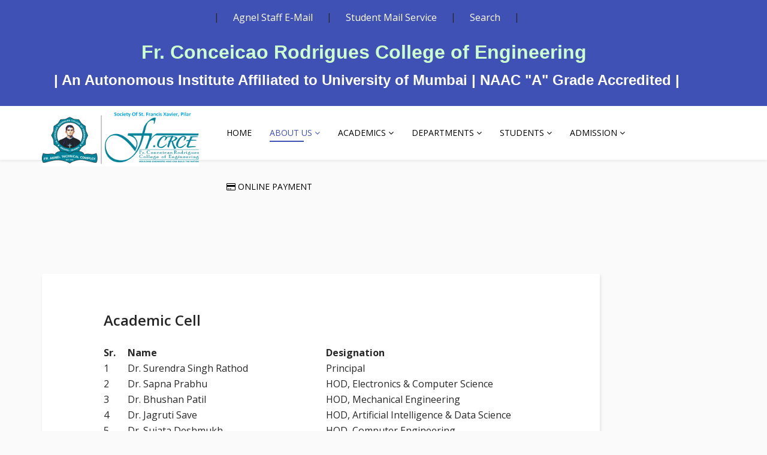

--- FILE ---
content_type: text/html; charset=utf-8
request_url: http://www.frcrce.ac.in/index.php/about-us/administration/academic-cell
body_size: 57638
content:
<!DOCTYPE html>
<html xmlns="http://www.w3.org/1999/xhtml" xml:lang="en-gb" lang="en-gb" dir="ltr">
    <head>
        <meta http-equiv="X-UA-Compatible" content="IE=edge">
            <meta name="viewport" content="width=device-width, initial-scale=1">
                                <!-- head -->
                <base href="http://www.frcrce.ac.in/index.php/about-us/administration/academic-cell" />
	<meta http-equiv="content-type" content="text/html; charset=utf-8" />
	<meta name="keywords" content="frcrce,crce,fragnel,agnel,fragnel bandra" />
	<meta name="author" content="Super User" />
	<meta name="description" content="Sr. Name Designation 1 Dr. Surendra Singh Rathod Principal 2 Dr. Sapna Prabhu HOD, Electronics &amp; Computer Science 3 Dr. Bhushan Patil HOD, Mechanical Engin..." />
	<meta name="generator" content="Joomla! - Open Source Content Management" />
	<title>Academic Cell</title>
	<link href="/images/crce/favicon/favicon-96x96.png" rel="shortcut icon" type="image/vnd.microsoft.icon" />
	<link href="/media/system/css/modal.css?01fb4a1b78cf3b326e765a282b3819ea" rel="stylesheet" type="text/css" />
	<link href="/media/com_attachments/css/attachments_hide.css" rel="stylesheet" type="text/css" />
	<link href="/media/com_attachments/css/attachments_list.css" rel="stylesheet" type="text/css" />
	<link href="//fonts.googleapis.com/css?family=Open+Sans:300,300italic,regular,italic,600,600italic,700,700italic,800,800italic&amp;subset=latin" rel="stylesheet" type="text/css" />
	<link href="/templates/shaper_educon/css/bootstrap.min.css" rel="stylesheet" type="text/css" />
	<link href="/templates/shaper_educon/css/font-awesome.min.css" rel="stylesheet" type="text/css" />
	<link href="/templates/shaper_educon/css/legacy.css" rel="stylesheet" type="text/css" />
	<link href="/templates/shaper_educon/css/template.css" rel="stylesheet" type="text/css" />
	<link href="/templates/shaper_educon/css/presets/preset1.css" rel="stylesheet" type="text/css" class="preset" />
	<link href="/templates/shaper_educon/css/custom.css" rel="stylesheet" type="text/css" />
	<link href="/templates/shaper_educon/css/frontend-edit.css" rel="stylesheet" type="text/css" />
	<style type="text/css">
body{font-family:Open Sans, sans-serif; font-size:16px; font-weight:normal; }h1{font-family:Open Sans, sans-serif; font-size:80px; font-weight:700; }h2{font-family:Open Sans, sans-serif; font-size:36px; font-weight:normal; }h3{font-family:Open Sans, sans-serif; font-size:24px; font-weight:normal; }h4{font-family:Open Sans, sans-serif; font-size:16px; font-weight:normal; }.sp-megamenu-parent > li > a { color:#000000;}#sp-bottom{ padding:100px 0px 85px; }
	</style>
	<script type="application/json" class="joomla-script-options new">{"csrf.token":"46994375dab7f88b02b275c37b2d580b","system.paths":{"root":"","base":""}}</script>
	<script src="/media/system/js/mootools-core.js?01fb4a1b78cf3b326e765a282b3819ea" type="text/javascript"></script>
	<script src="/media/system/js/core.js?01fb4a1b78cf3b326e765a282b3819ea" type="text/javascript"></script>
	<script src="/media/system/js/mootools-more.js?01fb4a1b78cf3b326e765a282b3819ea" type="text/javascript"></script>
	<script src="/media/system/js/modal.js?01fb4a1b78cf3b326e765a282b3819ea" type="text/javascript"></script>
	<script src="/media/jui/js/jquery.min.js?01fb4a1b78cf3b326e765a282b3819ea" type="text/javascript"></script>
	<script src="/media/jui/js/jquery-noconflict.js?01fb4a1b78cf3b326e765a282b3819ea" type="text/javascript"></script>
	<script src="/media/jui/js/jquery-migrate.min.js?01fb4a1b78cf3b326e765a282b3819ea" type="text/javascript"></script>
	<script src="/media/com_attachments/js/attachments_refresh.js" type="text/javascript"></script>
	<script src="/media/system/js/caption.js?01fb4a1b78cf3b326e765a282b3819ea" type="text/javascript"></script>
	<script src="/media/plg_n3tcopylink/js/copylink.js" type="text/javascript"></script>
	<script src="/templates/shaper_educon/js/bootstrap.min.js" type="text/javascript"></script>
	<script src="/templates/shaper_educon/js/jquery.sticky.js" type="text/javascript"></script>
	<script src="/templates/shaper_educon/js/main.js" type="text/javascript"></script>
	<script src="/templates/shaper_educon/js/frontend-edit.js" type="text/javascript"></script>
	<script type="text/javascript">

		jQuery(function($) {
			SqueezeBox.initialize({});
			initSqueezeBox();
			$(document).on('subform-row-add', initSqueezeBox);

			function initSqueezeBox(event, container)
			{
				SqueezeBox.assign($(container || document).find('a.modal').get(), {
					parse: 'rel'
				});
			}
		});

		window.jModalClose = function () {
			SqueezeBox.close();
		};

		// Add extra modal close functionality for tinyMCE-based editors
		document.onreadystatechange = function () {
			if (document.readyState == 'interactive' && typeof tinyMCE != 'undefined' && tinyMCE)
			{
				if (typeof window.jModalClose_no_tinyMCE === 'undefined')
				{
					window.jModalClose_no_tinyMCE = typeof(jModalClose) == 'function'  ?  jModalClose  :  false;

					jModalClose = function () {
						if (window.jModalClose_no_tinyMCE) window.jModalClose_no_tinyMCE.apply(this, arguments);
						tinyMCE.activeEditor.windowManager.close();
					};
				}

				if (typeof window.SqueezeBoxClose_no_tinyMCE === 'undefined')
				{
					if (typeof(SqueezeBox) == 'undefined')  SqueezeBox = {};
					window.SqueezeBoxClose_no_tinyMCE = typeof(SqueezeBox.close) == 'function'  ?  SqueezeBox.close  :  false;

					SqueezeBox.close = function () {
						if (window.SqueezeBoxClose_no_tinyMCE)  window.SqueezeBoxClose_no_tinyMCE.apply(this, arguments);
						tinyMCE.activeEditor.windowManager.close();
					};
				}
			}
		};
		jQuery(window).on('load',  function() {
				new JCaption('img.caption');
			});
        CopyLink.addEvent(window, 'load', function () {
        	new CopyLink({
        		container : document.body,
        		handler : function () {
        			return '<br />Source: '+location.href+'';
        		},
            minimalSelection: 20
        	});
        });
      
var helix3_template_uri = '/templates/shaper_educon/';

var sp_preloader = '0';

var sp_gotop = '1';

var sp_offanimation = 'default';

	</script>
	<meta property="og:url" content="http://www.frcrce.ac.in/index.php/about-us/administration/academic-cell" />
	<meta property="og:type" content="article" />
	<meta property="og:title" content="Academic Cell" />
	<meta property="og:description" content="Sr. Name Designation 1 Dr. Surendra Singh Rathod Principal 2 Dr. Sapna Prabhu HOD, Electronics & Computer Science 3 Dr. Bhushan Patil HOD, Mechanical Engin..." />

                <!-- Global site tag (gtag.js) - Google Analytics -->
<script async src="https://www.googletagmanager.com/gtag/js?id=UA-150427215-1"></script>
<script>
  window.dataLayer = window.dataLayer || [];
  function gtag(){dataLayer.push(arguments);}
  gtag('js', new Date());

  gtag('config', 'UA-150427215-1');
</script>

                </head>
                <body class="site com-content view-article no-layout no-task itemid-1092 en-gb ltr  sticky-header layout-fluid off-canvas-menu-init">
                

                    <div class="body-wrapper">
                        <div class="body-innerwrapper">
                            <section id="sp-top-bar"><div class="container"><div class="row"><div id="sp-top1" class="col-xs-8 col-sm-12 col-md-12"><div class="sp-column "><div class="sp-module "><div class="sp-module-content">

<div class="custom"  >
	<p style="text-align: center;">|<a href="http://mail.google.com/a/fragnel.edu.in/" target="blank"><button class="btn btn-secondary btn-sm" type="button">Agnel Staff E-Mail</button></a>|<a href="http://mail.crce.edu.in/webMail/" target="blank"><button class="btn btn-student btn-sm" type="button">Student Mail Service</button></a>|<a href="http://frcrce.ac.in/index.php/component/sppagebuilder/?view=page&amp;id=427" target="blank"><button class="btn btn-secondary btn-sm" type="button">Search</button></a>|</p>
<p style="margin-bottom: .0001pt; text-align: center;" align="center"><span style="color: #ccffcc; font-size: 24pt;"><strong><span style="font-family: Tahoma, sans-serif;">Fr. Conceicao Rodrigues College of Engineering </span></strong></span></p>
<p style="text-align: center;" align="center"><span style="font-size: 18pt; color: #ffffff;"><strong><span style="font-family: Tahoma, sans-serif;">|</span></strong><span style="font-size: 18pt; font-family: Tahoma, sans-serif;"><span style="font-size: 18pt; font-family: Tahoma, sans-serif;"><strong> <span style="font-family: 'Tahoma',sans-serif;">An Autonomous Institute Affiliated to University of Mumbai </span></strong></span></span><strong><span style="font-size: 18pt; font-family: Tahoma, sans-serif;">| </span></strong><strong><span style="font-family: Tahoma, sans-serif;">NAAC "A" Grade Accredited</span></strong><strong><span style="font-size: 18pt; font-family: Tahoma, sans-serif;"> |</span></strong></span></p></div>
</div></div></div></div></div></div></section><header id="sp-header"><div class="container"><div class="row"><div id="sp-logo" class="col-xs-8 col-sm-3 col-md-3"><div class="sp-column "><h1 class="logo"><a href="/"><img class="sp-default-logo hidden-xs" src="/images/crce/logos/LogoNew.png" alt="Fr. Conceicao Rodrigues College of Engineering"><img class="sp-retina-logo hidden-xs" src="/images/crce/logos/LogoNew.png" alt="Fr. Conceicao Rodrigues College of Engineering" width="2720" height="1048"><img class="sp-default-logo visible-xs" src="/images/crce/logos/LogoNew.png" alt="Fr. Conceicao Rodrigues College of Engineering"></a></h1></div></div><div id="sp-menu" class="col-xs-4 col-sm-9 col-md-9"><div class="sp-column ">			<div class='sp-megamenu-wrapper'>
				<a id="offcanvas-toggler" class="visible-sm visible-xs" href="#"><i class="fa fa-bars"></i></a>
				<ul class="sp-megamenu-parent menu-fade hidden-sm hidden-xs"><li class="sp-menu-item"><a  href="/index.php"  >Home</a></li><li class="sp-menu-item sp-has-child active"><a  href="#"  >About Us</a><div class="sp-dropdown sp-dropdown-main sp-menu-right" style="width: 320px;"><div class="sp-dropdown-inner"><ul class="sp-dropdown-items"><li class="sp-menu-item"><a  href="/index.php/about-us/about-crce"  >About CRCE</a></li><li class="sp-menu-item"><a  href="/index.php/about-us/director"  >From Director's Desk</a></li><li class="sp-menu-item"><a  href="/index.php/about-us/drssr"  >I/C Principal - Dr. Sapna Prabhu</a></li><li class="sp-menu-item"><a  href="/index.php/about-us/vision-mission"  >Vision and Mission</a></li><li class="sp-menu-item sp-has-child active"><a  href="#"  >Administration</a><div class="sp-dropdown sp-dropdown-sub sp-menu-right" style="width: 320px;"><div class="sp-dropdown-inner"><ul class="sp-dropdown-items"><li class="sp-menu-item"><a  href="/index.php/about-us/administration/trustees"  >Trustees</a></li><li class="sp-menu-item"><a  href="/index.php/about-us/administration/governance"  >Governance</a></li><li class="sp-menu-item sp-has-child"><a  href="javascript:void(0);"  >Governing Council</a><div class="sp-dropdown sp-dropdown-sub sp-menu-right" style="width: 320px;"><div class="sp-dropdown-inner"><ul class="sp-dropdown-items"><li class="sp-menu-item"><a  href="https://fragnel.edu.in/images/crce/docs/GC_Members_2025.pdf" onclick="window.open(this.href,'targetWindow','toolbar=no,location=no,status=no,menubar=no,scrollbars=yes,resizable=yes,');return false;" >Composition of Governing Council</a></li><li class="sp-menu-item"><a  href="https://fragnel.edu.in/images/crce/docs/GC_Minutes_13May2023.pdf" onclick="window.open(this.href,'targetWindow','toolbar=no,location=no,status=no,menubar=no,scrollbars=yes,resizable=yes,');return false;" >Minutes of Meeting 2022-2023</a></li><li class="sp-menu-item"><a  href="https://fragnel.edu.in/images/crce/docs/GC_Minutes_6April2024.pdf" onclick="window.open(this.href,'targetWindow','toolbar=no,location=no,status=no,menubar=no,scrollbars=yes,resizable=yes,');return false;" >Minutes of Meeting 2023-2024</a></li><li class="sp-menu-item"><a  href="https://fragnel.edu.in/images/crce/docs/GC_Minutes_4April2025.pdf" onclick="window.open(this.href,'targetWindow','toolbar=no,location=no,status=no,menubar=no,scrollbars=yes,resizable=yes,');return false;" >Minutes of Meeting 2024-2025</a></li></ul></div></div></li><li class="sp-menu-item"><a  href="/index.php/about-us/administration/local-management-council"  >Local Management Council</a></li><li class="sp-menu-item"><a  href="/index.php/about-us/administration/college-development-committee"  >College Development Committee</a></li><li class="sp-menu-item current-item active"><a  href="/index.php/about-us/administration/academic-cell"  >Academic Cell</a></li><li class="sp-menu-item"><a  href="/images/2023/Strategic_Instt_Dev_Plan.pdf"  >Strategic Development Plan</a></li><li class="sp-menu-item"><a  href="https://fragnel.edu.in/images/crce/Service_Rules.pdf"  >Service Rules</a></li><li class="sp-menu-item"><a  href="/media/attachments/2024/04/25/revised_committee_1may2024.pdf" rel="noopener noreferrer" target="_blank" >Staff Incharges</a></li><li class="sp-menu-item"><a  href="https://frcrce.ac.in/images/2023/Revised_IRG_Policy_wef_2023.pdf"  >IRG Policy</a></li></ul></div></div></li><li class="sp-menu-item sp-has-child"><a  href="#"  ><i class="fa fa-info"></i> General Information</a><div class="sp-dropdown sp-dropdown-sub sp-menu-right" style="width: 320px;"><div class="sp-dropdown-inner"><ul class="sp-dropdown-items"><li class="sp-menu-item sp-has-child"><a  href="#"  >AICTE Approvals</a><div class="sp-dropdown sp-dropdown-sub sp-menu-right" style="width: 320px;"><div class="sp-dropdown-inner"><ul class="sp-dropdown-items"><li class="sp-menu-item"><a  href="/images/2025/EOA_Report_2025-2026.pdf"  >Extension of Approval Letter 2025-26</a></li><li class="sp-menu-item"><a  href="/images/2024/AICTE_Approvals2425.pdf" onclick="window.open(this.href,'targetWindow','toolbar=no,location=no,status=no,menubar=no,scrollbars=yes,resizable=yes,');return false;" >LOA and Subsequent EOAs</a></li></ul></div></div></li><li class="sp-menu-item"><a  href="/index.php/about-us/general-info/corevalues"  >Core Values</a></li><li class="sp-menu-item"><a  href="/index.php/about-us/general-info/code-of-conduct"  >Code of Conduct</a></li><li class="sp-menu-item"><a  href="/index.php/about-us/general-info/telephone-directory"  >Telephone Directory</a></li><li class="sp-menu-item"><a  href="/index.php/about-us/general-info/common-infra"  >Common Infrastructure</a></li></ul></div></div></li><li class="sp-menu-item"><a  href="/index.php/about-us/mandatory-disclosure"  >Mandatory Disclosure</a></li><li class="sp-menu-item"><a  href="/index.php/about-us/contact-us"  >Contact Us</a></li></ul></div></div></li><li class="sp-menu-item sp-has-child"><a  href="#"  >Academics</a><div class="sp-dropdown sp-dropdown-main sp-menu-center" style="width: 320px;left: -160px;"><div class="sp-dropdown-inner"><ul class="sp-dropdown-items"><li class="sp-menu-item sp-has-child"><a  href="javascript:void(0);"  >Autonomous Curriculum</a><div class="sp-dropdown sp-dropdown-sub sp-menu-right" style="width: 320px;"><div class="sp-dropdown-inner"><ul class="sp-dropdown-items"><li class="sp-menu-item"><a  href="/index.php/academics/autonomous-curriculum/rules-and-policies"  >Rules and Policies</a></li><li class="sp-menu-item"><a  href="/index.php/academics/autonomous-curriculum/syllabus"  >Syllabus</a></li></ul></div></div></li><li class="sp-menu-item"><a  href="https://frcrce.ac.in/index.php/crce-downloads/category/69-academic-calendar"  >Academic/Holiday Calendar</a></li><li class="sp-menu-item sp-has-child"><a  href="#"  >Outreach Programmes</a><div class="sp-dropdown sp-dropdown-sub sp-menu-right" style="width: 320px;"><div class="sp-dropdown-inner"><ul class="sp-dropdown-items"><li class="sp-menu-item"><a  href="/index.php/academics/outreach-and-mou-s/outreach-programmes"  >IIIRS-ISRO</a></li></ul></div></div></li><li class="sp-menu-item"><a  href="/index.php/academics/list-of-mou-s"  >List of MOU's</a></li><li class="sp-menu-item sp-has-child"><a  href="#"  >Examination</a><div class="sp-dropdown sp-dropdown-sub sp-menu-right" style="width: 320px;left: -320px;"><div class="sp-dropdown-inner"><ul class="sp-dropdown-items"><li class="sp-menu-item"><a  href="/index.php/academics/examination/about-exam"  >About</a></li><li class="sp-menu-item custom.css"><a  href="/index.php/academics/examination/exam-staff"  >Staff</a></li><li class="sp-menu-item"><a  href="/index.php/academics/examination/exam-process"  >Examination Process</a></li></ul></div></div></li><li class="sp-menu-item sp-has-child"><a  href="#"  >Teaching Learning Process</a><div class="sp-dropdown sp-dropdown-sub sp-menu-right" style="width: 320px;"><div class="sp-dropdown-inner"><ul class="sp-dropdown-items"><li class="sp-menu-item"><a  href="/index.php/academics/tlp/tls"  >Teaching Learning Process</a></li><li class="sp-menu-item"><a  href="/index.php/academics/tlp/lesson-plan"  >Lesson Plan</a></li><li class="sp-menu-item"><a  href="/index.php/academics/tlp/syllabus"  >Syllabus</a></li></ul></div></div></li><li class="sp-menu-item sp-has-child"><a  href="javascript:void(0);"  >NAAC</a><div class="sp-dropdown sp-dropdown-sub sp-menu-right" style="width: 320px;"><div class="sp-dropdown-inner"><ul class="sp-dropdown-items"><li class="sp-menu-item"><a  href="https://frcrce.ac.in/images/2023/NAAC_Certificate_2023.pdf"  >Certificate of Accreditation</a></li><li class="sp-menu-item"><a  href="https://frcrce.ac.in/index.php/crce-downloads/category/159-aqar-2023-24"  >AQAR 2023-24</a></li><li class="sp-menu-item sp-has-child"><a  href="https://frcrce.ac.in/index.php/crce-downloads/category/143-aqar-2022-23"  >AQAR 2022-23</a><div class="sp-dropdown sp-dropdown-sub sp-menu-right" style="width: 320px;"><div class="sp-dropdown-inner"><ul class="sp-dropdown-items"><li class="sp-menu-item"><a  href="https://frcrce.ac.in/images/2023/AQAR_2022-23-approved.pdf"  >AQAR 2022-23 - Approved</a></li><li class="sp-menu-item"><a  href="https://frcrce.ac.in/images/2023/ssr_22_23.pdf"  >SSR 2022-23</a></li><li class="sp-menu-item"><a  href="/index.php/academics/naac/aqar-2022-23/academic-calendar"  >Academic Calendar </a></li></ul></div></div></li><li class="sp-menu-item"><a  href="/index.php/academics/naac/naac-2019"  >NAAC 2018-2019</a></li><li class="sp-menu-item"><a  href="/index.php/academics/naac/naac-19-20"  >NAAC 2019-2020</a></li><li class="sp-menu-item"><a  href="/index.php/academics/naac/naac-2020-2021"  >NAAC 2020-2021</a></li><li class="sp-menu-item"><a  href="/index.php/academics/naac/naac-re-assessment"  >NAAC Re-Assessment</a></li><li class="sp-menu-item"><a  href="/index.php/academics/naac/best-practices"  >Best Practices</a></li><li class="sp-menu-item"><a  href="/index.php/academics/naac/institutional-distinctiveness"  title="Institutional distinctiveness" >Institutional Distinctiveness</a></li></ul></div></div></li><li class="sp-menu-item sp-has-child"><a  href="#"  >Research &amp; Development</a><div class="sp-dropdown sp-dropdown-sub sp-menu-right" style="width: 320px;"><div class="sp-dropdown-inner"><ul class="sp-dropdown-items"><li class="sp-menu-item"><a  href="/index.php/academics/research-development/rd-overview"  >Overview</a></li><li class="sp-menu-item"><a  href="/index.php/academics/research-development/code-of-ethics"  >Code of Ethics</a></li><li class="sp-menu-item"><a  href="/index.php/academics/research-development/publications"  >Publications, Patents, Funded Projects</a></li><li class="sp-menu-item"><a  href="/index.php/academics/research-development/research-centre-details"  >Research Centre Details</a></li><li class="sp-menu-item"><a  href="/index.php/academics/research-development/activities-under-r-d-cell"  >Activities under R&amp;D Cell</a></li></ul></div></div></li><li class="sp-menu-item sp-has-child"><a  href="javascript:void(0);"  >IQAC- CRCE</a><div class="sp-dropdown sp-dropdown-sub sp-menu-right" style="width: 320px;"><div class="sp-dropdown-inner"><ul class="sp-dropdown-items"><li class="sp-menu-item"><a  href="/index.php/academics/iqac-crce/about-iqac-crce"  >About IQAC-CRCE</a></li><li class="sp-menu-item"><a  href="/index.php/academics/iqac-crce/composition"  >Composition</a></li><li class="sp-menu-item"><a  href="/index.php/academics/iqac-crce/constitution"  >Constitution</a></li><li class="sp-menu-item"><a  href="/index.php/academics/iqac-crce/roles-and-responsibilities"  >Roles and Responsibilities</a></li><li class="sp-menu-item"><a  href="/index.php/academics/iqac-crce/minutes-of-meeting"  >Minutes of Meeting</a></li><li class="sp-menu-item"><a  href="/index.php/academics/iqac-crce/activities"  >Activities</a></li></ul></div></div></li><li class="sp-menu-item sp-has-child"><a  href="#"  >Library</a><div class="sp-dropdown sp-dropdown-sub sp-menu-right" style="width: 320px;"><div class="sp-dropdown-inner"><ul class="sp-dropdown-items"><li class="sp-menu-item"><a  href="/index.php/academics/library/library-overview"  >Library Overview</a></li><li class="sp-menu-item"><a  href="/index.php/academics/library/library-rules"  >Rules &amp; Regulations</a></li><li class="sp-menu-item sp-has-child"><a  href="#"  >E-Journals/E-Book</a><div class="sp-dropdown sp-dropdown-sub sp-menu-right" style="width: 320px;left: -320px;"><div class="sp-dropdown-inner"><ul class="sp-dropdown-items"><li class="sp-menu-item"><a  href="https://ieeexplore.ieee.org/Xplore/home.jsp" rel="noopener noreferrer" target="_blank" >IEEE Xplore</a></li><li class="sp-menu-item"><a  href="https://asmedigitalcollection.asme.org/" rel="noopener noreferrer" target="_blank" >ASME </a></li><li class="sp-menu-item"><a  href="https://www.sciencedirect.com/" rel="noopener noreferrer" target="_blank" >Science Direct</a></li></ul></div></div></li><li class="sp-menu-item sp-has-child"><a  href="#"  >Printed Journals</a><div class="sp-dropdown sp-dropdown-sub sp-menu-right" style="width: 320px;left: -320px;"><div class="sp-dropdown-inner"><ul class="sp-dropdown-items"><li class="sp-menu-item"><a  href="/index.php/academics/library/printed-journals/nijm"  >National &amp; International Journals &amp; Magazines</a></li></ul></div></div></li><li class="sp-menu-item sp-has-child"><a  href="#"  >Services</a><div class="sp-dropdown sp-dropdown-sub sp-menu-right" style="width: 320px;left: -320px;"><div class="sp-dropdown-inner"><ul class="sp-dropdown-items"><li class="sp-menu-item"><a  href="/index.php/academics/library/library-services/bbf"  >Book Bank Facility</a></li><li class="sp-menu-item"><a  href="/index.php/academics/library/library-services/inter-libaray-resource"  >Inter Library Loan / Resource Sharing</a></li><li class="sp-menu-item"><a  href="/index.php/academics/library/library-services/library-membership"  >Library Membership</a></li></ul></div></div></li><li class="sp-menu-item"><a  href="https://ekumbh.aicte-india.org/index.php"  >AICTE recommended e-Books [ Free Download ]</a></li></ul></div></div></li></ul></div></div></li><li class="sp-menu-item sp-has-child"><a  href="#"  >Departments</a><div class="sp-dropdown sp-dropdown-main sp-menu-right" style="width: 320px;"><div class="sp-dropdown-inner"><ul class="sp-dropdown-items"><li class="sp-menu-item sp-has-child"><a  href="#"  >Computer Engineering</a><div class="sp-dropdown sp-dropdown-sub sp-menu-right" style="width: 320px;left: -320px;"><div class="sp-dropdown-inner"><ul class="sp-dropdown-items"><li class="sp-menu-item"><a  href="/index.php/crce-department/comp-engg/about-compengg"  >About</a></li><li class="sp-menu-item"><a  href="/index.php/crce-department/comp-engg/from-hod-s-desk"  >From HOD's Desk</a></li><li class="sp-menu-item"><a  href="/index.php/crce-department/comp-engg/vision-mission-compengg"  >Vision and Mission</a></li><li class="sp-menu-item"><a  href="/index.php/crce-department/comp-engg/peo-po-compengg"  >PEOs, POs and PSOs</a></li><li class="sp-menu-item"><a  href="/index.php/crce-department/comp-engg/faculty-compengg"  >Faculty Members</a></li><li class="sp-menu-item"><a  href="/index.php/crce-department/comp-engg/support-staff-compengg"  >Supporting Staff</a></li><li class="sp-menu-item"><a  href="/index.php/crce-department/comp-engg/comp-engg-infra"  >Infrastructure</a></li><li class="sp-menu-item sp-has-child"><a  href="#"  >Research</a><div class="sp-dropdown sp-dropdown-sub sp-menu-right" style="width: 320px;left: -320px;"><div class="sp-dropdown-inner"><ul class="sp-dropdown-items"><li class="sp-menu-item"><a  href="/index.php/crce-department/comp-engg/comp-research/comps-publications"  >Publications</a></li><li class="sp-menu-item"><a  href="/index.php/crce-department/comp-engg/comp-research/comps-projects"  >Projects</a></li><li class="sp-menu-item"><a  href="/index.php/crce-department/comp-engg/comp-research/grants"  >Grants</a></li><li class="sp-menu-item"><a  href="/index.php/crce-department/comp-engg/comp-research/final-year-projects"  >Final Year Projects</a></li></ul></div></div></li><li class="sp-menu-item"><a  href="http://fragnel.edu.in/index.php/crce-downloads/category/81-comps"  >News Letter</a></li><li class="sp-menu-item"><a  href="/index.php/crce-department/comp-engg/innovative-teaching-and-learning-practices"  >Innovative Teaching and Learning Practices</a></li><li class="sp-menu-item sp-has-child"><a  href="javascript:void(0);"  >Placement, Higher Studies and Internship</a><div class="sp-dropdown sp-dropdown-sub sp-menu-right" style="width: 320px;"><div class="sp-dropdown-inner"><ul class="sp-dropdown-items"><li class="sp-menu-item"><a  href="/index.php/crce-department/comp-engg/placement-higher-studies-and-internship/placement-data"  >Placement Data</a></li><li class="sp-menu-item"><a  href="/index.php/crce-department/comp-engg/placement-higher-studies-and-internship/higher-studies-data"  >Higher Studies Data</a></li><li class="sp-menu-item"><a  href="/index.php/crce-department/comp-engg/placement-higher-studies-and-internship/internship-data"  >Internship Data</a></li></ul></div></div></li><li class="sp-menu-item"><a  href="/index.php/crce-department/comp-engg/pre-incubation-center"  >Pre-Incubation Center </a></li><li class="sp-menu-item"><a  href="/index.php/crce-department/comp-engg/video-testimonials"  >Video Testimonials</a></li><li class="sp-menu-item"><a  href="https://fragnel.edu.in/images/crce/department/comps/Department_of_Computer_Engineeringv2_modified.pdf" onclick="window.open(this.href,'targetWindow','toolbar=no,location=no,status=no,menubar=no,scrollbars=yes,resizable=yes,');return false;" >Student Achievements </a></li></ul></div></div></li><li class="sp-menu-item sp-has-child"><a  href="#"  >Electronics and Computer Science</a><div class="sp-dropdown sp-dropdown-sub sp-menu-right" style="width: 320px;left: -320px;"><div class="sp-dropdown-inner"><ul class="sp-dropdown-items"><li class="sp-menu-item"><a  href="/index.php/crce-department/elex-compsci/about-elex-compsci"  >About</a></li><li class="sp-menu-item"><a  href="/index.php/crce-department/elex-compsci/hod-ecs"  >From HOD's Desk</a></li><li class="sp-menu-item"><a  href="/index.php/crce-department/elex-compsci/vision-mission-elex-compsci"  >Vision and Mission</a></li><li class="sp-menu-item"><a  href="/index.php/crce-department/elex-compsci/peo-po-elex-compsci"  >PEOs, POs and PSOs</a></li><li class="sp-menu-item sp-has-child"><a  href="#"  >Faculty and Staff</a><div class="sp-dropdown sp-dropdown-sub sp-menu-right" style="width: 320px;"><div class="sp-dropdown-inner"><ul class="sp-dropdown-items"><li class="sp-menu-item"><a  href="/index.php/crce-department/elex-compsci/our-people/teaching-faculty"  >Teaching Faculty</a></li><li class="sp-menu-item"><a  href="/index.php/crce-department/elex-compsci/our-people/non-teaching-staff"  >Non-Teaching Staff</a></li></ul></div></div></li><li class="sp-menu-item"><a  href="/index.php/crce-department/elex-compsci/ecs-infra"  >Infrastructure</a></li><li class="sp-menu-item"><a  href="/index.php/crce-department/elex-compsci/innovative-teaching-learning"  >Innovative Teaching Learning</a></li><li class="sp-menu-item sp-has-child"><a  href="#"  >Placement Higher Studies and Internship</a><div class="sp-dropdown sp-dropdown-sub sp-menu-right" style="width: 320px;"><div class="sp-dropdown-inner"><ul class="sp-dropdown-items"><li class="sp-menu-item"><a  href="/index.php/crce-department/elex-compsci/placement/placements"  >Placements Statistics</a></li><li class="sp-menu-item"><a  href="https://frcrce.ac.in/images/2025/student_placement_1.pdf"  >List of Students Placed</a></li></ul></div></div></li><li class="sp-menu-item"><a  href="https://frcrce.ac.in/images/2025/students_list_1.pdf"  >List of Students</a></li><li class="sp-menu-item sp-has-child"><a  href="#"  >Students</a><div class="sp-dropdown sp-dropdown-sub sp-menu-right" style="width: 320px;"><div class="sp-dropdown-inner"><ul class="sp-dropdown-items"><li class="sp-menu-item"><a  href="/index.php/crce-department/elex-compsci/our-students/student-achievements"  >Student Achievements</a></li><li class="sp-menu-item"><a  href="/index.php/crce-department/elex-compsci/our-students/video-testimonials"  >Video Testimonials </a></li></ul></div></div></li><li class="sp-menu-item sp-has-child"><a  href="#"  >Research</a><div class="sp-dropdown sp-dropdown-sub sp-menu-right" style="width: 320px;left: -320px;"><div class="sp-dropdown-inner"><ul class="sp-dropdown-items"><li class="sp-menu-item"><a  href="/index.php/crce-department/elex-compsci/ecs-research/ecs-publications"  >Publications</a></li><li class="sp-menu-item"><a  href="https://frcrce.ac.in/images/2025/2/BE_PROJECT_LIST_Three_Years.pdf"  >Projects</a></li></ul></div></div></li><li class="sp-menu-item"><a  href="http://frcrce.ac.in/index.php/crce-downloads/category/84-ecs"  >Newsletter</a></li><li class="sp-menu-item sp-has-child"><a  href="#"  >SPHERE Initiative</a><div class="sp-dropdown sp-dropdown-sub sp-menu-right" style="width: 320px;"><div class="sp-dropdown-inner"><ul class="sp-dropdown-items"><li class="sp-menu-item"><a  href="https://frcrce.ac.in/images/crce/department/ecs/Report_SPHERE_2021-2022.pdf"  >2021-22</a></li></ul></div></div></li></ul></div></div></li><li class="sp-menu-item sp-has-child"><a  href="#"  >Mechanical Engineering</a><div class="sp-dropdown sp-dropdown-sub sp-menu-right" style="width: 320px;left: -320px;"><div class="sp-dropdown-inner"><ul class="sp-dropdown-items"><li class="sp-menu-item"><a  href="/index.php/crce-department/mechengg/about-mech"  >About</a></li><li class="sp-menu-item"><a  href="/index.php/crce-department/mechengg/vision-mission-mech"  >Vision and Mission</a></li><li class="sp-menu-item"><a  href="/index.php/crce-department/mechengg/peo-po-mech"  >PEOs, POs and PSOs</a></li><li class="sp-menu-item"><a  href="/index.php/crce-department/mechengg/faculty-mech"  >Faculty Members</a></li><li class="sp-menu-item"><a  href="/index.php/crce-department/mechengg/support-staff-mech"  >Supporting Staff</a></li><li class="sp-menu-item"><a  href="https://fragnel.edu.in/images/crce/department/mech/Mechanical_Engineering_Dept_Placement_.pdf"  >Placement Data Mechanical Engineering</a></li><li class="sp-menu-item"><a  href="https://fragnel.edu.in/images/crce/department/mech/List_of_Students_Mechanical_Engineering-2024-25_.pdf"  >List of Students</a></li><li class="sp-menu-item"><a  href="/index.php/crce-department/mechengg/mechengg-infrastructure"  >Infrastructure</a></li><li class="sp-menu-item"><a  href="/index.php/crce-department/mechengg/highlights"  >Highlights</a></li><li class="sp-menu-item sp-has-child"><a  href="#"  >Research</a><div class="sp-dropdown sp-dropdown-sub sp-menu-right" style="width: 320px;"><div class="sp-dropdown-inner"><ul class="sp-dropdown-items"><li class="sp-menu-item"><a  href="/index.php/crce-department/mechengg/research/publications"  >Publications</a></li></ul></div></div></li><li class="sp-menu-item"><a  href="/index.php/crce-department/mechengg/innovative-teaching-learning-processes"  >Innovative Teaching-Learning Processes</a></li></ul></div></div></li><li class="sp-menu-item sp-has-child"><a  href="#"  >Science &amp; Humanities</a><div class="sp-dropdown sp-dropdown-sub sp-menu-right" style="width: 320px;left: -320px;"><div class="sp-dropdown-inner"><ul class="sp-dropdown-items"><li class="sp-menu-item"><a  href="/index.php/crce-department/science-humanities/about-scihum"  >About</a></li><li class="sp-menu-item"><a  href="/index.php/crce-department/science-humanities/po-scihum"  >Program Outcomes</a></li><li class="sp-menu-item"><a  href="/index.php/crce-department/science-humanities/faculty-scihum"  >Faculty Members</a></li><li class="sp-menu-item"><a  href="/index.php/crce-department/science-humanities/support-staff-scihum"  >Supporting Staff</a></li><li class="sp-menu-item"><a  href="/index.php/crce-department/science-humanities/infra-scihum"  >Infrastructure</a></li></ul></div></div></li><li class="sp-menu-item sp-has-child"><a  href="/index.php/crce-department/ai-ds"  >Computer Science &amp; Engineering</a><div class="sp-dropdown sp-dropdown-sub sp-menu-right" style="width: 320px;"><div class="sp-dropdown-inner"><ul class="sp-dropdown-items"><li class="sp-menu-item"><a  href="/index.php/crce-department/ai-ds/about-ai-ds"  >About</a></li><li class="sp-menu-item"><a  href="/index.php/crce-department/ai-ds/vm-ai-ds"  >Vision &amp; Mission</a></li><li class="sp-menu-item"><a  href="/index.php/crce-department/ai-ds/peos-pso"  >PEOs, PSO</a></li><li class="sp-menu-item"><a  href="/index.php/crce-department/ai-ds/faculty-ai-ds"  >Faculty Members</a></li><li class="sp-menu-item"><a  href="/index.php/crce-department/ai-ds/support-staff-ai-ds"  >Supporting Staff</a></li><li class="sp-menu-item"><a  href="/index.php/crce-department/ai-ds/ai-ds-infra"  >Infrastructure</a></li><li class="sp-menu-item"><a  href="/index.php/crce-department/ai-ds/publications-ai-ds"  >Publications</a></li><li class="sp-menu-item"><a  href="http://frcrce.ac.in/index.php/crce-downloads/category/120-a-i-ds-newsletter"  >News Letter</a></li><li class="sp-menu-item"><a  href="http://frcrce.ac.in/images/crce/department/ai-ds/AI_DS_Achievements.pdf" onclick="window.open(this.href,'targetWindow','toolbar=no,location=no,status=no,menubar=no,scrollbars=yes,resizable=yes,');return false;" >Achievements</a></li></ul></div></div></li></ul></div></div></li><li class="sp-menu-item sp-has-child"><a  href="#"  >Students</a><div class="sp-dropdown sp-dropdown-main sp-menu-right" style="width: 320px;"><div class="sp-dropdown-inner"><ul class="sp-dropdown-items"><li class="sp-menu-item"><a  href="/index.php/students/events-new"  >Events</a></li><li class="sp-menu-item sp-has-child"><a  href="#"  >Grievances</a><div class="sp-dropdown sp-dropdown-sub sp-menu-right" style="width: 320px;left: -320px;"><div class="sp-dropdown-inner"><ul class="sp-dropdown-items"><li class="sp-menu-item"><a  href="/index.php/students/grievances/icc"  >Internal Complaints Committee (ICC)</a></li><li class="sp-menu-item"><a  href="/index.php/students/grievances/ars"  >Anti-ragging squad</a></li><li class="sp-menu-item"><a  href="/index.php/students/grievances/wdc"  >The Women Development Cell (WDC)</a></li><li class="sp-menu-item"><a  href="https://frcrce.ac.in/images/2025/redressal_policy_2025.pdf" rel="noopener noreferrer" target="_blank" >Student Grievance Redressal Committee </a></li><li class="sp-menu-item"><a  href="/images/crce/pdfs/7thApril2021/Students_grievance_redressal_policy.pdf" rel="noopener noreferrer" target="_blank" > Students' Grievance Redressal policy</a></li><li class="sp-menu-item"><a  href="http://crce.fragnel.edu.in/Enq/grvSys.php" rel="noopener noreferrer" target="_blank" >Online Grievance System</a></li></ul></div></div></li><li class="sp-menu-item"><a  href="/index.php/students/image-gallery"  >Image Gallery</a></li><li class="sp-menu-item sp-has-child"><a  href="#"  >Campus Placements</a><div class="sp-dropdown sp-dropdown-sub sp-menu-right" style="width: 320px;left: -320px;"><div class="sp-dropdown-inner"><ul class="sp-dropdown-items"><li class="sp-menu-item"><a  href="/index.php/students/placements/campus-placement-overview"  >Overview</a></li><li class="sp-menu-item"><a  href="/index.php/students/placements/our-recruiters"  >Our Recruiters</a></li><li class="sp-menu-item"><a  href="/index.php/students/placements/placement-statistics"  >Placement Statistics</a></li><li class="sp-menu-item"><a  href="http://www.frcrce.ac.in/images/2024/autonomous_curriculum/Rule_Book_training_internships_placement_2024_25.pdf"  >Internship Policy</a></li><li class="sp-menu-item"><a  href="/index.php/students/placements/internship-opportunities"  >Internship Opportunities</a></li><li class="sp-menu-item"><a  href="https://fragnel.edu.in/images/crce/Placed_Student_List.pdf"  >Student List</a></li></ul></div></div></li><li class="sp-menu-item sp-has-child"><a  href="/index.php/students/forums"  >Forums</a><div class="sp-dropdown sp-dropdown-sub sp-menu-right" style="width: 320px;left: -320px;"><div class="sp-dropdown-inner"><ul class="sp-dropdown-items"><li class="sp-menu-item"><a  href="/index.php/students/forums/nisp"  >NISP</a></li><li class="sp-menu-item"><a  href="/index.php/students/forums/tedxcrce"  >TEDx-CRCE</a></li><li class="sp-menu-item"><a  href="/index.php/students/forums/ecellcrce"  >eCell-CRCE</a></li><li class="sp-menu-item"><a  href="/index.php/students/forums/ieeecrce"  >IEEE-CRCE</a></li><li class="sp-menu-item"><a  href="/index.php/students/forums/csicrce"  >CSI-CRCE</a></li><li class="sp-menu-item"><a  href="/index.php/students/forums/asmecrce"  >ASME-CRCE</a></li><li class="sp-menu-item"><a  href="/index.php/students/forums/code-labs"  >Codelabs</a></li><li class="sp-menu-item"><a  href="/index.php/students/forums/mozilla-club"  >Mozilla Campus Club-CRCE</a></li><li class="sp-menu-item"><a  href="/index.php/students/forums/acmcrce"  >ACM-CRCE</a></li><li class="sp-menu-item"><a  href="/index.php/students/forums/wiecrce"  >WIE-CRCE</a></li><li class="sp-menu-item"><a  href="/index.php/students/forums/ieee-xcrce" rel="noopener noreferrer" target="_blank" >IIIE-XCRCE</a></li><li class="sp-menu-item"><a  href="/index.php/students/forums/nsscrce"  >NSS-CRCE</a></li><li class="sp-menu-item"><a  href="/index.php/students/forums/rotaract-crce"  >Rotaract-CRCE</a></li><li class="sp-menu-item"><a  href="/index.php/students/forums/game-developers-association"  >Game Developers Association</a></li><li class="sp-menu-item"><a  href="/index.php/students/forums/gdsc-crce"  >GDSC CRCE</a></li><li class="sp-menu-item"><a  href="https://fragnel.edu.in/images/2023/Unnat_Bharat_Abhiyan_2023.pdf"  >Unnat Bharat Abhiyan</a></li></ul></div></div></li><li class="sp-menu-item sp-has-child"><a  href="/index.php/students/students-council"  >Students Council</a><div class="sp-dropdown sp-dropdown-sub sp-menu-right" style="width: 320px;left: -320px;"><div class="sp-dropdown-inner"><ul class="sp-dropdown-items"><li class="sp-menu-item"><a  href="http://fragnel.edu.in/index.php/crce-downloads/category/137-2022"  >Fragmag 2022</a></li><li class="sp-menu-item"><a  href="/index.php/students/students-council/fragmag-2021"  >Fragmag 2021</a></li><li class="sp-menu-item"><a  href="/images/2024/StucoPresentation.pdf"  >Students Council Presentation A.Y 2024-25</a></li><li class="sp-menu-item"><a  href="https://drive.google.com/file/d/1WKNz2P2732QbALOLMje83LnithfkW06G/view?usp=sharing" rel="noopener noreferrer" target="_blank" >FragMag 2023</a></li><li class="sp-menu-item"><a  href="/images/2025/Students_Council_202526.pdf" onclick="window.open(this.href,'targetWindow','toolbar=no,location=no,status=no,menubar=no,scrollbars=yes,resizable=yes,');return false;" >Student Council A.Y. 2025-2026</a></li><li class="sp-menu-item"><a  href="https://frcrce.ac.in/index.php/crce-downloads/category/170-2025"  >FragMag 2025</a></li></ul></div></div></li><li class="sp-menu-item"><a  href="https://alumni.frcrce.ac.in/" rel="noopener noreferrer" target="_blank" >Alumni</a></li><li class="sp-menu-item sp-has-child"><a  href="#"  >Project Groups</a><div class="sp-dropdown sp-dropdown-sub sp-menu-right" style="width: 320px;left: -320px;"><div class="sp-dropdown-inner"><ul class="sp-dropdown-items"><li class="sp-menu-item"><a  href="/index.php/students/project-groups/team-abadha" rel="noopener noreferrer" target="_blank" >Team Abadha</a></li><li class="sp-menu-item"><a  href="https://linktr.ee/TeamVaayushastra" rel="noopener noreferrer" target="_blank" >Team Vaayushastra</a></li><li class="sp-menu-item"><a  href="https://mavericksuas.github.io/" rel="noopener noreferrer" target="_blank" >Marvericks</a></li><li class="sp-menu-item"><a  href="/index.php/students/project-groups/team-robocon" rel="noopener noreferrer" target="_blank" >Team Robocon</a></li><li class="sp-menu-item"><a  href="https://projectcellcrce2021.web.app/"  >Project Cell</a></li><li class="sp-menu-item"><a  href="/index.php/students/project-groups/team-cfr"  >Team CFR</a></li><li class="sp-menu-item"><a  href="/index.php/students/project-groups/hawk-i-crce"  >HAWK-i CRCE</a></li></ul></div></div></li><li class="sp-menu-item"><a  href="https://cep2024-25.netlify.app/"  >Community Engagement Projects</a></li><li class="sp-menu-item"><a  href="https://iks-crce.vercel.app" onclick="window.open(this.href,'targetWindow','toolbar=no,location=no,status=no,menubar=no,scrollbars=yes,resizable=yes,');return false;" >Indian Knowledge System @CRCE</a></li><li class="sp-menu-item"><a  href="https://jesh12347.github.io/LLC/" onclick="window.open(this.href,'targetWindow','toolbar=no,location=no,status=no,menubar=no,scrollbars=yes,resizable=yes,');return false;" >Mentoring of School Children</a></li><li class="sp-menu-item"><a  href="/index.php/students/crce-notices"  >Notices</a></li><li class="sp-menu-item sp-has-child"><a  href="#" rel="noopener noreferrer" target="_blank" >Students Information</a><div class="sp-dropdown sp-dropdown-sub sp-menu-right" style="width: 320px;left: -320px;"><div class="sp-dropdown-inner"><ul class="sp-dropdown-items"><li class="sp-menu-item"><a  href="http://granth.fragnel.edu.in:5186/pinfo/index.php" rel="noopener noreferrer" target="_blank" >Students Data Bank</a></li><li class="sp-menu-item"><a  href="/index.php/students/student-info/phe"  >Progression to Higher Education</a></li><li class="sp-menu-item"><a  href="/index.php/students/student-info/scholarships"  >Scholarships Schemes</a></li><li class="sp-menu-item"><a  href="/index.php/students/student-info/activities"  >Extension Activities &amp; Awards</a></li><li class="sp-menu-item"><a  href="/index.php/students/student-info/student-s-handbook-essentials-of-ethics"  >Student's Handbook- Essentials of Ethics</a></li></ul></div></div></li></ul></div></div></li><li class="sp-menu-item sp-has-child"><a  href="#"  >Admission</a><div class="sp-dropdown sp-dropdown-main sp-menu-right" style="width: 320px;"><div class="sp-dropdown-inner"><ul class="sp-dropdown-items"><li class="sp-menu-item"><a  href="http://frcrce.ac.in/index.php?view=page&id=497"  >Under Graduate</a></li><li class="sp-menu-item"><a  href="/index.php/admission/post-graduate"  >Post Graduate</a></li><li class="sp-menu-item"><a  href="/index.php/admission/phd"  >Ph.D</a></li></ul></div></div></li><li class="sp-menu-item"><a  href="https://pay.fragnel.edu.in/CRCE/initPay.php" rel="noopener noreferrer" target="_blank" ><i class="fa fa-credit-card"></i> Online Payment</a></li></ul>			</div>
		</div></div></div></div></header><section id="sp-page-title"><div class="row"><div id="sp-title" class="col-sm-12 col-md-12"><div class="sp-column "></div></div></div></section><section id="sp-main-body"><div class="container"><div class="row"><div id="sp-component" class="col-sm-12 col-md-12"><div class="sp-column "><div id="system-message-container">
	</div>
<article class="item item-page" itemscope itemtype="http://schema.org/Article">
	<meta itemprop="inLanguage" content="en-GB" />
	
	
	<!-- publish_date -->
	<div class="published-date-wrap">
			</div> <!-- //publish_date -->
	
	<!-- content-wrap -->
	<div class="content-wrap">
		<div class="entry-header">
			
			
							<h2 itemprop="name">
											Academic Cell									</h2>
																	</div>

							
				
								
			
									<div itemprop="articleBody">
				<table style="width: 758px;">
<tbody>
<tr style="height: 15px;">
<td style="height: 15px; width: 39px;"><strong>Sr.</strong></td>
<td style="height: 15px; width: 319.375px;"><strong>Name</strong></td>
<td style="height: 15px; width: 372.625px;"><strong>Designation</strong></td>
</tr>
<tr style="height: 15px;">
<td style="height: 15px; width: 39px;">1</td>
<td style="height: 15px; width: 319.375px;">Dr. Surendra Singh Rathod</td>
<td style="height: 15px; width: 372.625px;">Principal</td>
</tr>
<tr style="height: 15px;">
<td style="height: 15px; width: 39px;">2</td>
<td style="height: 15px; width: 319.375px;">Dr. Sapna Prabhu</td>
<td style="height: 15px; width: 372.625px;">HOD, Electronics &amp; Computer Science</td>
</tr>
<tr style="height: 13.1875px;">
<td style="height: 13.1875px; width: 39px;">3</td>
<td style="height: 13.1875px; width: 319.375px;">Dr. Bhushan Patil</td>
<td style="height: 13.1875px; width: 372.625px;">HOD, Mechanical Engineering</td>
</tr>
<tr style="height: 15px;">
<td style="height: 15px; width: 39px;">4</td>
<td style="height: 15px; width: 319.375px;">Dr. Jagruti Save</td>
<td style="height: 15px; width: 372.625px;">HOD, Artificial Intelligence &amp; Data Science</td>
</tr>
<tr style="height: 15px;">
<td style="height: 15px; width: 39px;">5</td>
<td style="height: 15px; width: 319.375px;">Dr. Sujata Deshmukh</td>
<td style="height: 15px; width: 372.625px;">HOD, Computer Engineering</td>
</tr>
<tr style="height: 15px;">
<td style="height: 15px; width: 39px;">6</td>
<td style="height: 15px; width: 319.375px;">Mr. Dileep C.C.</td>
<td style="height: 15px; width: 372.625px;">HOD, Humanities &amp; Science</td>
</tr>
</tbody>
</table> <div class="attachmentsContainer">

<div class="attachmentsList" id="attachmentsList_com_content_default_534"></div>

</div>			</div>

			
			
							<div class="article-footer-wrap">
					<div class="article-footer-top">
												













					</div>
					<div id="sp-comments"></div>				</div>
			
								
	
		</div> <!-- //End content-wrap -->
</article>

<!-- if item has 3 then module position will be set -->
 <!-- // END:: key condition --></div></div></div></div></section><section id="sp-bottom"><div class="container"><div class="row"><div id="sp-bottom1" class="col-sm-6 col-md-3"><div class="sp-column "><div class="sp-module "><h4 class="sp-module-title">Connect with us</h4><div class="sp-module-content">

<div class="custom"  >
	<p>Fr. Agnel Ashram, Bandstand, Bandra (W). Mumbai 400 050. MH. IN</p>
<ul>
<li>
<p><span class="fa fa-volume-control-phone"><span class="dummy">dummy</span></span>+91 22-6711 4000</p>
</li>
<li>
<p><span class="fa fa-fax"><span class="dummy">dummy</span></span>+91 22-6711 4100</p>
</li>
<li>
<p><span class="fa fa-envelope-o"><span class="dummy">dummy</span></span> crce@frcrce.ac.in</p>
</li>
</ul>
<p><span style="color: #ffff00;"><strong>Training &amp; Placement Officer</strong></span></p>
<ul>
<li>
<p><span class="fa fa-volume-control-phone"><span class="dummy">dummy</span></span>+91 22-6711 4045</p>
</li>
<li>
<p><span class="fa fa-envelope-o"><span class="dummy">dummy</span></span> <a href="mailto:tpo@frcrce.ac.in">tpo@frcrce.ac.in</a></p>
</li>
</ul>
<p> </p>
<p><span style="color: #ffff00;"><strong>Social Media</strong></span></p>
<table style="width: 383px;">
<tbody>
<tr style="height: 23px;">
<td style="width: 316px; height: 23px;" colspan="5">
<p><strong><span style="color: #ff99cc;">Department of Electronics &amp; Computer Science</span></strong></p>
</td>
</tr>
<tr style="height: 18px;">
<td style="width: 36px; height: 18px;">
<p><strong><span style="color: #ff99cc;"><a style="color: #ff99cc;" href="https://www.facebook.com/ecs.frcrce" target="_blank" rel="noopener noreferrer"><img src="[data-uri]" width="35" height="35" /></a></span></strong></p>
</td>
<td style="width: 36px; height: 18px;">
<p><a href="https://www.instagram.com/ecs.frcrce" target="_blank" rel="noopener noreferrer"><strong><span style="color: #ff99cc;"><img src="[data-uri]" width="35" height="35" /></span></strong></a></p>
</td>
<td style="width: 31.7344px; height: 18px;">
<p><a href="https://www.twitter.com/ecs_frcrce" target="_blank" rel="noopener noreferrer"><img src="[data-uri]" width="36" height="36" /></a></p>
</td>
<td style="width: 101.266px; height: 18px;">
<p><a href="https://www.linkedin.com/company/ecs-frcrce" target="_blank" rel="noopener noreferrer"><strong><span style="color: #ff99cc;"><img src="[data-uri]" width="127" height="32" /></span></strong></a></p>
</td>
<td style="width: 111px; height: 18px;">
<p><strong><span style="color: #ff99cc;"> </span></strong></p>
</td>
</tr>
<tr style="height: 14px;">
<td style="width: 316px; height: 14px;" colspan="5">
<p> </p>
<p><strong><span style="color: #ff99cc;">Department of Computer Engineering</span></strong></p>
</td>
</tr>
<tr style="height: 29.9219px;">
<td style="width: 36px; height: 29.9219px;">
<p><a href="https://www.facebook.com/profile.php?id=100084210916660" target="_blank" rel="noopener noreferrer"><img src="/images/fb1.png" alt="" width="35" height="35" /></a></p>
</td>
<td style="width: 36px; height: 29.9219px;">
<p><a href="https://www.instagram.com/crce_comps/" target="_blank" rel="noopener noreferrer"><img src="/images/insta2.png" alt="" width="35" height="35" /></a></p>
</td>
<td style="width: 31.7344px; height: 29.9219px;">
<p><a href="https://x.com/CrceComp" target="_blank" rel="noopener noreferrer"><img src="/images/twitter.png" alt="" width="36" height="36" /></a></p>
</td>
<td style="width: 101.266px; height: 29.9219px;">
<p><a href="http://linkedin.com/in/crce-computer-engg-department/" target="_blank" rel="noopener noreferrer"><img src="/images/linkdin31.png" alt="" width="127" height="32" /></a></p>
</td>
<td style="width: 111px; height: 29.9219px;">
<p> </p>
</td>
</tr>
<tr style="height: 14px;">
<td style="width: 316px; height: 14px;" colspan="5">
<p> </p>
<p><strong><span style="color: #ff99cc;">Department of Artificial Intelligence and Data Science</span></strong></p>
</td>
</tr>
<tr style="height: 29.9219px;">
<td style="width: 36px; height: 29.9219px;">
<p><a href="https://www.facebook.com/people/Artificial-Intelligence-Data-Science-at-Fr-CRCE/61561047077334/" target="_blank" rel="noopener noreferrer"><img src="/images/fb1.png" alt="" width="35" height="35" /></a></p>
</td>
<td style="width: 36px; height: 29.9219px;">
<p><a href="https://www.instagram.com/aids.frcrce?utm_source=ig_web_button_share_sheet&amp;igsh=ZDNlZDc0MzIxNw==/" target="_blank" rel="noopener noreferrer"><img src="/images/insta2.png" alt="" width="35" height="35" /></a></p>
</td>
<td style="width: 31.7344px; height: 29.9219px; text-align: center; vertical-align: middle;" colspan="2">
<p><a href="https://www.linkedin.com/in/dept-of-artificial-intelligence-and-data-science-a-03b828316//" target="_blank" rel="noopener noreferrer"><img src="/images/linkdin31.png" alt="" width="127" height="32" /></a></p>
</td>
<td style="width: 111px; height: 29.9219px;">
<p> </p>
</td>
</tr>
</tbody>
</table>
<!-- Instagram -->
<p> </p>
<!-- Linkedin -->
<p> </p>
<!-- Pinterest -->
<p> </p>
<!-- Vkontakte -->
<p> </p>
<!-- Stack overflow -->
<p> </p>
<!-- Youtube -->
<p> </p>
<!-- Slack -->
<p> </p>
<!-- Github -->
<p> </p>
<!-- Dribbble -->
<p> </p>
<!-- Reddit -->
<p> </p>
<!-- Whatsapp -->
<p> </p></div>
</div></div></div></div><div id="sp-bottom2" class="col-sm-6 col-md-3"><div class="sp-column "><div class="sp-module "><h3 class="sp-module-title">Staff Services</h3><div class="sp-module-content"><ul class="nav menu">
<li class="item-711"><a href="https://mail.google.com/a/fragnel.edu.in/" target="_blank" > Agnel Mail Service</a></li><li class="item-712"><a href="http://samay.fragnel.edu.in:1234/timeo/" target="_blank" > Biometric Attendance Service</a></li><li class="item-713"><a href="/index.php/other-services" target="_blank" > Other Services</a></li><li class="item-814"><a href="/index.php/staff-login" > Site Login</a></li><li class="item-846"><a href="http://fragnel.edu.in:7676/eSlot/index.php" target="_blank" > Invigilation Slot Preference</a></li></ul>
</div></div></div></div><div id="sp-bottom3" class="col-sm-6 col-md-3"><div class="sp-column "><div class="sp-module "><h4 class="sp-module-title">Resources</h4><div class="sp-module-content"><ul class="nav menu">
<li class="item-1069"><a href="/index.php/thinkering-lab" > Tinkering Lab</a></li><li class="item-708"><a href="http://gyan.fragnel.edu.in:6644/moodle" target="_blank" > Moodle Access</a></li><li class="item-709"><a href="http://granth.fragnel.edu.in:5186/pinfo/index.php" target="_blank" > Students Portal</a></li><li class="item-710"><a href="/index.php/students/crce-notices/about-us/administration/academic-cell" > Student Notices</a></li><li class="item-1076"><a href="/index.php/student-s-handbook-essentials-of-ethics" > Student's handbook- essentials of ethics</a></li><li class="item-766"><a href="/index.php/crce-downloads" > Downloads</a></li><li class="item-1075"><a href="/index.php/audited-statements" title="Audited Statements" > Audited Statements</a></li><li class="item-825"><a href="https://iic-website.netlify.app/" target="_blank" > Institutions Innovation Cell</a></li><li class="item-1107"><a href="/index.php/preincubation-details" > Preincubation Details</a></li><li class="item-1108"><a href="/index.php/ipr-cell" > IPR cell</a></li><li class="item-795"><a href="/index.php/green-practices" > Green Practices</a></li><li class="item-796"><a href="/index.php/divyangajan" > Facilities for Divyangajan</a></li><li class="item-869"><a href="https://ldap.fragnel.edu.in/manage/login.php" target="_blank" > Change Network Password</a></li><li class="item-876"><a href="/index.php/agnel-news-letter" > Agnel News Letter</a></li><li class="item-882"><a href="http://frcrce.ac.in/attachments/article/248/NEFTForm.pdf" target="_blank" > Bank / NEFT Details</a></li><li class="item-948"><a href="/index.php/mandatory-disclosure" > Mandatory Disclosure</a></li><li class="item-1054"><a href="http://crce.fragnel.edu.in/Enq/grvSys.php" target="_blank" > Online Grievance / Suggession / Feedback System</a></li><li class="item-1083"><a href="/index.php/mou-collaboration-linkages" > MoU / Collaboration/ Linkages</a></li><li class="item-1137"><a href="/index.php/professional-counsellor-availability" > Professional Counsellor availability</a></li></ul>
</div></div><div class="sp-module "><h3 class="sp-module-title">My Account</h3><div class="sp-module-content"><ul class="nav menu">
<li class="item-767"><a href="/index.php/upload" > Uploads</a></li><li class="item-557"><a href="/index.php/component/users/?task=user.logout&amp;amp;Itemid=557&d92aee6fc570fe81d764add852d456c0=1&return=aHR0cHM6Ly9mcmFnbmVsLmVkdS5pbi9pbmRleC5waHAvYWJvdXQtdXMvYWRtaW5pc3RyYXRpb24vYWNhZGVtaWMtY2VsbA==" > Logout</a></li></ul>
</div></div></div></div><div id="sp-bottom4" class="col-sm-6 col-md-3"><div class="sp-column "><div class="sp-module "><h3 class="sp-module-title">Library Quick Links</h3><div class="sp-module-content"><ul class="nav menu">
<li class="item-1138"><a href="https://www.theknowledgelibrary.in/" > The Knowledge Library </a></li><li class="item-861"><a href="http://pustak.fragnel.edu.in:4040    " target="_blank" > Online Library Catlog (WebOPAC)</a></li><li class="item-862"><a href="http://epgp.inflibnet.ac.in/" target="_blank" > PG Students Resource Hub - PG Pathsala</a></li><li class="item-863"><a href="http://www.rarebooksocietyofindia.org/" target="_blank" > Rare Books Society of India</a></li><li class="item-865"><a href="http://www.ieee.org/ieeexplore" target="_blank" > IEEE Xplore</a></li><li class="item-866"><a href="http://asmedigitalcollection.asme.org/" target="_blank" > ASME</a></li><li class="item-867"><a href="https://ndl.iitkgp.ac.in/" target="_blank" > National Digital Library</a></li><li class="item-868"><a href="http://frcrce.knimbus.com" target="_blank" > Knimbus e-Library</a></li><li class="item-1176"><a href="https://www.doabooks.org" onclick="window.open(this.href,'targetWindow','toolbar=no,location=no,status=no,menubar=no,scrollbars=yes,resizable=yes,');return false;" > Directory of Open Access of Books</a></li><li class="item-1177"><a href="https://doaj.org" > Directory of Open Access of Journals</a></li><li class="item-870"><a href="/questionpaper/ArchUE.php" target="_blank" > Question Paper Archive - Before 2021</a></li><li class="item-1119"><a href="/index.php/may-22-dec-22-and-honors-university-papers" > May-22, Dec-22, May-23 and Honors University Papers</a></li><li class="item-1078"><a href="https://ekumbh.aicte-india.org/index.php" target="_blank" > AICTE recommended e-Books [ Free Download ]</a></li></ul>
</div></div></div></div></div></div></section><footer id="sp-footer"><div class="container"><div class="row"><div id="sp-footer1" class="col-sm-12 col-md-12"><div class="sp-column "><span class="sp-copyright">© Copyright <a href="#">SOCIETY OF St. FRANCIS XAVIER, PILAR, INDIA</a> 2025. Design & Development by <a href="/index.php/component/sppagebuilder/?view=page&id=70/" target="_blank">Fr.CRCE System Team</a></span></div></div></div></div></footer>                        </div> <!-- /.body-innerwrapper -->
                    </div> <!-- /.body-innerwrapper -->
 
                    <!-- Off Canvas Menu -->
                    <div class="offcanvas-menu">
                        <a href="#" class="close-offcanvas"><i class="fa fa-remove"></i></a>
                        <div class="offcanvas-inner">
                                                          <div class="sp-module "><div class="sp-module-content"><ul class="nav menu">
<li class="item-437"><a href="/index.php" > Home</a></li><li class="item-636  active deeper parent"><a href="#" > About Us</a><span class="offcanvas-menu-toggler collapsed" data-toggle="collapse" data-target="#collapse-menu-636"><i class="open-icon fa fa-angle-down"></i><i class="close-icon fa fa-angle-up"></i></span><ul class="collapse" id="collapse-menu-636"><li class="item-751"><a href="/index.php/about-us/about-crce" > About CRCE</a></li><li class="item-799"><a href="/index.php/about-us/director" > From Director's Desk</a></li><li class="item-1062"><a href="/index.php/about-us/drssr" > I/C Principal - Dr. Sapna Prabhu</a></li><li class="item-639"><a href="/index.php/about-us/vision-mission" > Vision and Mission</a></li><li class="item-646  active deeper parent"><a href="#" > Administration</a><span class="offcanvas-menu-toggler collapsed" data-toggle="collapse" data-target="#collapse-menu-646"><i class="open-icon fa fa-angle-down"></i><i class="close-icon fa fa-angle-up"></i></span><ul class="collapse" id="collapse-menu-646"><li class="item-648"><a href="/index.php/about-us/administration/trustees" > Trustees</a></li><li class="item-649"><a href="/index.php/about-us/administration/governance" > Governance</a></li><li class="item-650  deeper parent">	<a class="nav-header ">Governing Council</a>
<span class="offcanvas-menu-toggler collapsed" data-toggle="collapse" data-target="#collapse-menu-650"><i class="open-icon fa fa-angle-down"></i><i class="close-icon fa fa-angle-up"></i></span><ul class="collapse" id="collapse-menu-650"><li class="item-1178"><a href="https://fragnel.edu.in/images/crce/docs/GC_Members_2025.pdf" onclick="window.open(this.href,'targetWindow','toolbar=no,location=no,status=no,menubar=no,scrollbars=yes,resizable=yes,');return false;" > Composition of Governing Council</a></li><li class="item-1179"><a href="https://fragnel.edu.in/images/crce/docs/GC_Minutes_13May2023.pdf" onclick="window.open(this.href,'targetWindow','toolbar=no,location=no,status=no,menubar=no,scrollbars=yes,resizable=yes,');return false;" > Minutes of Meeting 2022-2023</a></li><li class="item-1180"><a href="https://fragnel.edu.in/images/crce/docs/GC_Minutes_6April2024.pdf" onclick="window.open(this.href,'targetWindow','toolbar=no,location=no,status=no,menubar=no,scrollbars=yes,resizable=yes,');return false;" > Minutes of Meeting 2023-2024</a></li><li class="item-1181"><a href="https://fragnel.edu.in/images/crce/docs/GC_Minutes_4April2025.pdf" onclick="window.open(this.href,'targetWindow','toolbar=no,location=no,status=no,menubar=no,scrollbars=yes,resizable=yes,');return false;" > Minutes of Meeting 2024-2025</a></li></ul></li><li class="item-651"><a href="/index.php/about-us/administration/local-management-council" > Local Management Council</a></li><li class="item-652"><a href="/index.php/about-us/administration/college-development-committee" > College Development Committee</a></li><li class="item-1092  current active"><a href="/index.php/about-us/administration/academic-cell" > Academic Cell</a></li><li class="item-1103"><a href="/images/2023/Strategic_Instt_Dev_Plan.pdf" > Strategic Development Plan</a></li><li class="item-792"><a href="https://fragnel.edu.in/images/crce/Service_Rules.pdf" > Service Rules</a></li><li class="item-873"><a href="/media/attachments/2024/04/25/revised_committee_1may2024.pdf" target="_blank" > Staff Incharges</a></li><li class="item-1170"><a href="https://frcrce.ac.in/images/2023/Revised_IRG_Policy_wef_2023.pdf" > IRG Policy</a></li></ul></li><li class="item-640  deeper parent"><a href="#" > <i class="fa fa-info"></i> General Information</a><span class="offcanvas-menu-toggler collapsed" data-toggle="collapse" data-target="#collapse-menu-640"><i class="open-icon fa fa-angle-down"></i><i class="close-icon fa fa-angle-up"></i></span><ul class="collapse" id="collapse-menu-640"><li class="item-1056  deeper parent"><a href="#" > AICTE Approvals</a><span class="offcanvas-menu-toggler collapsed" data-toggle="collapse" data-target="#collapse-menu-1056"><i class="open-icon fa fa-angle-down"></i><i class="close-icon fa fa-angle-up"></i></span><ul class="collapse" id="collapse-menu-1056"><li class="item-1057"><a href="/images/2025/EOA_Report_2025-2026.pdf" > Extension of Approval Letter 2025-26</a></li><li class="item-1058"><a href="/images/2024/AICTE_Approvals2425.pdf" onclick="window.open(this.href,'targetWindow','toolbar=no,location=no,status=no,menubar=no,scrollbars=yes,resizable=yes,');return false;" > LOA and Subsequent EOAs</a></li></ul></li><li class="item-722"><a href="/index.php/about-us/general-info/corevalues" > Core Values</a></li><li class="item-794"><a href="/index.php/about-us/general-info/code-of-conduct" > Code of Conduct</a></li><li class="item-643"><a href="/index.php/about-us/general-info/telephone-directory" > Telephone Directory</a></li><li class="item-840"><a href="/index.php/about-us/general-info/common-infra" > Common Infrastructure</a></li></ul></li><li class="item-940"><a href="/index.php/about-us/mandatory-disclosure" > Mandatory Disclosure</a></li><li class="item-647"><a href="/index.php/about-us/contact-us" > Contact Us</a></li></ul></li><li class="item-638  deeper parent"><a href="#" > Academics</a><span class="offcanvas-menu-toggler collapsed" data-toggle="collapse" data-target="#collapse-menu-638"><i class="open-icon fa fa-angle-down"></i><i class="close-icon fa fa-angle-up"></i></span><ul class="collapse" id="collapse-menu-638"><li class="item-1121  deeper parent">	<a class="nav-header ">Autonomous Curriculum</a>
<span class="offcanvas-menu-toggler collapsed" data-toggle="collapse" data-target="#collapse-menu-1121"><i class="open-icon fa fa-angle-down"></i><i class="close-icon fa fa-angle-up"></i></span><ul class="collapse" id="collapse-menu-1121"><li class="item-1122"><a href="/index.php/academics/autonomous-curriculum/rules-and-policies" > Rules and Policies</a></li><li class="item-1123"><a href="/index.php/academics/autonomous-curriculum/syllabus" > Syllabus</a></li></ul></li><li class="item-707"><a href="https://frcrce.ac.in/index.php/crce-downloads/category/69-academic-calendar" > Academic/Holiday Calendar</a></li><li class="item-1094  deeper parent"><a href="#" > Outreach Programmes</a><span class="offcanvas-menu-toggler collapsed" data-toggle="collapse" data-target="#collapse-menu-1094"><i class="open-icon fa fa-angle-down"></i><i class="close-icon fa fa-angle-up"></i></span><ul class="collapse" id="collapse-menu-1094"><li class="item-1095"><a href="/index.php/academics/outreach-and-mou-s/outreach-programmes" > IIIRS-ISRO</a></li></ul></li><li class="item-1098"><a href="/index.php/academics/list-of-mou-s" > List of MOU's</a></li><li class="item-656  deeper parent"><a href="#" > Examination</a><span class="offcanvas-menu-toggler collapsed" data-toggle="collapse" data-target="#collapse-menu-656"><i class="open-icon fa fa-angle-down"></i><i class="close-icon fa fa-angle-up"></i></span><ul class="collapse" id="collapse-menu-656"><li class="item-718"><a href="/index.php/academics/examination/about-exam" > About</a></li><li class="item-719 custom.css"><a href="/index.php/academics/examination/exam-staff" > Staff</a></li><li class="item-720"><a href="/index.php/academics/examination/exam-process" > Examination Process</a></li></ul></li><li class="item-768  deeper parent"><a href="#" > Teaching Learning Process</a><span class="offcanvas-menu-toggler collapsed" data-toggle="collapse" data-target="#collapse-menu-768"><i class="open-icon fa fa-angle-down"></i><i class="close-icon fa fa-angle-up"></i></span><ul class="collapse" id="collapse-menu-768"><li class="item-797"><a href="/index.php/academics/tlp/tls" > Teaching Learning Process</a></li><li class="item-769"><a href="/index.php/academics/tlp/lesson-plan" > Lesson Plan</a></li><li class="item-773"><a href="/index.php/academics/tlp/syllabus" > Syllabus</a></li></ul></li><li class="item-952  divider deeper parent"><a class="separator ">NAAC</a>
<span class="offcanvas-menu-toggler collapsed" data-toggle="collapse" data-target="#collapse-menu-952"><i class="open-icon fa fa-angle-down"></i><i class="close-icon fa fa-angle-up"></i></span><ul class="collapse" id="collapse-menu-952"><li class="item-1135"><a href="https://frcrce.ac.in/images/2023/NAAC_Certificate_2023.pdf" > Certificate of Accreditation</a></li><li class="item-1143"><a href="https://frcrce.ac.in/index.php/crce-downloads/category/159-aqar-2023-24" > AQAR 2023-24</a></li><li class="item-1120  deeper parent"><a href="https://frcrce.ac.in/index.php/crce-downloads/category/143-aqar-2022-23" > AQAR 2022-23</a><span class="offcanvas-menu-toggler collapsed" data-toggle="collapse" data-target="#collapse-menu-1120"><i class="open-icon fa fa-angle-down"></i><i class="close-icon fa fa-angle-up"></i></span><ul class="collapse" id="collapse-menu-1120"><li class="item-1144"><a href="https://frcrce.ac.in/images/2023/AQAR_2022-23-approved.pdf" > AQAR 2022-23 - Approved</a></li><li class="item-1124"><a href="https://frcrce.ac.in/images/2023/ssr_22_23.pdf" > SSR 2022-23</a></li><li class="item-1125"><a href="/index.php/academics/naac/aqar-2022-23/academic-calendar" > Academic Calendar </a></li></ul></li><li class="item-781"><a href="/index.php/academics/naac/naac-2019" > NAAC 2018-2019</a></li><li class="item-953"><a href="/index.php/academics/naac/naac-19-20" > NAAC 2019-2020</a></li><li class="item-1051"><a href="/index.php/academics/naac/naac-2020-2021" > NAAC 2020-2021</a></li><li class="item-1073"><a href="/index.php/academics/naac/naac-re-assessment" > NAAC Re-Assessment</a></li><li class="item-1059"><a href="/index.php/academics/naac/best-practices" > Best Practices</a></li><li class="item-1074"><a href="/index.php/academics/naac/institutional-distinctiveness" title="Institutional distinctiveness" > Institutional Distinctiveness</a></li></ul></li><li class="item-774  deeper parent"><a href="#" > Research &amp; Development</a><span class="offcanvas-menu-toggler collapsed" data-toggle="collapse" data-target="#collapse-menu-774"><i class="open-icon fa fa-angle-down"></i><i class="close-icon fa fa-angle-up"></i></span><ul class="collapse" id="collapse-menu-774"><li class="item-775"><a href="/index.php/academics/research-development/rd-overview" > Overview</a></li><li class="item-776"><a href="/index.php/academics/research-development/code-of-ethics" > Code of Ethics</a></li><li class="item-843"><a href="/index.php/academics/research-development/publications" > Publications, Patents, Funded Projects</a></li><li class="item-1090"><a href="/index.php/academics/research-development/research-centre-details" > Research Centre Details</a></li><li class="item-1149"><a href="/index.php/academics/research-development/activities-under-r-d-cell" > Activities under R&amp;D Cell</a></li></ul></li><li class="item-1126  deeper parent">	<a class="nav-header ">IQAC- CRCE</a>
<span class="offcanvas-menu-toggler collapsed" data-toggle="collapse" data-target="#collapse-menu-1126"><i class="open-icon fa fa-angle-down"></i><i class="close-icon fa fa-angle-up"></i></span><ul class="collapse" id="collapse-menu-1126"><li class="item-1127"><a href="/index.php/academics/iqac-crce/about-iqac-crce" > About IQAC-CRCE</a></li><li class="item-1128"><a href="/index.php/academics/iqac-crce/composition" > Composition</a></li><li class="item-1129"><a href="/index.php/academics/iqac-crce/constitution" > Constitution</a></li><li class="item-1130"><a href="/index.php/academics/iqac-crce/roles-and-responsibilities" > Roles and Responsibilities</a></li><li class="item-1131"><a href="/index.php/academics/iqac-crce/minutes-of-meeting" > Minutes of Meeting</a></li><li class="item-1132"><a href="/index.php/academics/iqac-crce/activities" > Activities</a></li></ul></li><li class="item-657  deeper parent"><a href="#" > Library</a><span class="offcanvas-menu-toggler collapsed" data-toggle="collapse" data-target="#collapse-menu-657"><i class="open-icon fa fa-angle-down"></i><i class="close-icon fa fa-angle-up"></i></span><ul class="collapse" id="collapse-menu-657"><li class="item-784"><a href="/index.php/academics/library/library-overview" > Library Overview</a></li><li class="item-786"><a href="/index.php/academics/library/library-rules" > Rules &amp; Regulations</a></li><li class="item-849  deeper parent"><a href="#" > E-Journals/E-Book</a><span class="offcanvas-menu-toggler collapsed" data-toggle="collapse" data-target="#collapse-menu-849"><i class="open-icon fa fa-angle-down"></i><i class="close-icon fa fa-angle-up"></i></span><ul class="collapse" id="collapse-menu-849"><li class="item-850"><a href="https://ieeexplore.ieee.org/Xplore/home.jsp" target="_blank" > IEEE Xplore</a></li><li class="item-851"><a href="https://asmedigitalcollection.asme.org/" target="_blank" > ASME </a></li><li class="item-852"><a href="https://www.sciencedirect.com/" target="_blank" > Science Direct</a></li></ul></li><li class="item-853  deeper parent"><a href="#" > Printed Journals</a><span class="offcanvas-menu-toggler collapsed" data-toggle="collapse" data-target="#collapse-menu-853"><i class="open-icon fa fa-angle-down"></i><i class="close-icon fa fa-angle-up"></i></span><ul class="collapse" id="collapse-menu-853"><li class="item-854"><a href="/index.php/academics/library/printed-journals/nijm" > National &amp; International Journals &amp; Magazines</a></li></ul></li><li class="item-855  deeper parent"><a href="#" > Services</a><span class="offcanvas-menu-toggler collapsed" data-toggle="collapse" data-target="#collapse-menu-855"><i class="open-icon fa fa-angle-down"></i><i class="close-icon fa fa-angle-up"></i></span><ul class="collapse" id="collapse-menu-855"><li class="item-856"><a href="/index.php/academics/library/library-services/bbf" > Book Bank Facility</a></li><li class="item-857"><a href="/index.php/academics/library/library-services/inter-libaray-resource" > Inter Library Loan / Resource Sharing</a></li><li class="item-859"><a href="/index.php/academics/library/library-services/library-membership" > Library Membership</a></li></ul></li><li class="item-1079"><a href="https://ekumbh.aicte-india.org/index.php" > AICTE recommended e-Books [ Free Download ]</a></li></ul></li></ul></li><li class="item-721  deeper parent"><a href="#" > Departments</a><span class="offcanvas-menu-toggler collapsed" data-toggle="collapse" data-target="#collapse-menu-721"><i class="open-icon fa fa-angle-down"></i><i class="close-icon fa fa-angle-up"></i></span><ul class="collapse" id="collapse-menu-721"><li class="item-662  deeper parent"><a href="#" > Computer Engineering</a><span class="offcanvas-menu-toggler collapsed" data-toggle="collapse" data-target="#collapse-menu-662"><i class="open-icon fa fa-angle-down"></i><i class="close-icon fa fa-angle-up"></i></span><ul class="collapse" id="collapse-menu-662"><li class="item-668"><a href="/index.php/crce-department/comp-engg/about-compengg" > About</a></li><li class="item-1110"><a href="/index.php/crce-department/comp-engg/from-hod-s-desk" > From HOD's Desk</a></li><li class="item-669"><a href="/index.php/crce-department/comp-engg/vision-mission-compengg" > Vision and Mission</a></li><li class="item-670"><a href="/index.php/crce-department/comp-engg/peo-po-compengg" > PEOs, POs and PSOs</a></li><li class="item-671"><a href="/index.php/crce-department/comp-engg/faculty-compengg" > Faculty Members</a></li><li class="item-672"><a href="/index.php/crce-department/comp-engg/support-staff-compengg" > Supporting Staff</a></li><li class="item-782"><a href="/index.php/crce-department/comp-engg/comp-engg-infra" > Infrastructure</a></li><li class="item-800  deeper parent"><a href="#" > Research</a><span class="offcanvas-menu-toggler collapsed" data-toggle="collapse" data-target="#collapse-menu-800"><i class="open-icon fa fa-angle-down"></i><i class="close-icon fa fa-angle-up"></i></span><ul class="collapse" id="collapse-menu-800"><li class="item-801"><a href="/index.php/crce-department/comp-engg/comp-research/comps-publications" > Publications</a></li><li class="item-802"><a href="/index.php/crce-department/comp-engg/comp-research/comps-projects" > Projects</a></li><li class="item-1114"><a href="/index.php/crce-department/comp-engg/comp-research/grants" > Grants</a></li><li class="item-1117"><a href="/index.php/crce-department/comp-engg/comp-research/final-year-projects" > Final Year Projects</a></li></ul></li><li class="item-1084"><a href="http://fragnel.edu.in/index.php/crce-downloads/category/81-comps" > News Letter</a></li><li class="item-1106"><a href="/index.php/crce-department/comp-engg/innovative-teaching-and-learning-practices" > Innovative Teaching and Learning Practices</a></li><li class="item-1167  deeper parent">	<a class="nav-header ">Placement, Higher Studies and Internship</a>
<span class="offcanvas-menu-toggler collapsed" data-toggle="collapse" data-target="#collapse-menu-1167"><i class="open-icon fa fa-angle-down"></i><i class="close-icon fa fa-angle-up"></i></span><ul class="collapse" id="collapse-menu-1167"><li class="item-1109"><a href="/index.php/crce-department/comp-engg/placement-higher-studies-and-internship/placement-data" > Placement Data</a></li><li class="item-1168"><a href="/index.php/crce-department/comp-engg/placement-higher-studies-and-internship/higher-studies-data" > Higher Studies Data</a></li><li class="item-1169"><a href="/index.php/crce-department/comp-engg/placement-higher-studies-and-internship/internship-data" > Internship Data</a></li></ul></li><li class="item-1113"><a href="/index.php/crce-department/comp-engg/pre-incubation-center" > Pre-Incubation Center </a></li><li class="item-1139"><a href="/index.php/crce-department/comp-engg/video-testimonials" > Video Testimonials</a></li><li class="item-1166"><a href="https://fragnel.edu.in/images/crce/department/comps/Department_of_Computer_Engineeringv2_modified.pdf" onclick="window.open(this.href,'targetWindow','toolbar=no,location=no,status=no,menubar=no,scrollbars=yes,resizable=yes,');return false;" > Student Achievements </a></li></ul></li><li class="item-663  deeper parent"><a href="#" > Electronics and Computer Science</a><span class="offcanvas-menu-toggler collapsed" data-toggle="collapse" data-target="#collapse-menu-663"><i class="open-icon fa fa-angle-down"></i><i class="close-icon fa fa-angle-up"></i></span><ul class="collapse" id="collapse-menu-663"><li class="item-673"><a href="/index.php/crce-department/elex-compsci/about-elex-compsci" > About</a></li><li class="item-845"><a href="/index.php/crce-department/elex-compsci/hod-ecs" > From HOD's Desk</a></li><li class="item-674"><a href="/index.php/crce-department/elex-compsci/vision-mission-elex-compsci" > Vision and Mission</a></li><li class="item-675"><a href="/index.php/crce-department/elex-compsci/peo-po-elex-compsci" > PEOs, POs and PSOs</a></li><li class="item-1156  deeper parent"><a href="#" > Faculty and Staff</a><span class="offcanvas-menu-toggler collapsed" data-toggle="collapse" data-target="#collapse-menu-1156"><i class="open-icon fa fa-angle-down"></i><i class="close-icon fa fa-angle-up"></i></span><ul class="collapse" id="collapse-menu-1156"><li class="item-1157"><a href="/index.php/crce-department/elex-compsci/our-people/teaching-faculty" > Teaching Faculty</a></li><li class="item-1158"><a href="/index.php/crce-department/elex-compsci/our-people/non-teaching-staff" > Non-Teaching Staff</a></li></ul></li><li class="item-788"><a href="/index.php/crce-department/elex-compsci/ecs-infra" > Infrastructure</a></li><li class="item-1141"><a href="/index.php/crce-department/elex-compsci/innovative-teaching-learning" > Innovative Teaching Learning</a></li><li class="item-1173  deeper parent"><a href="#" > Placement Higher Studies and Internship</a><span class="offcanvas-menu-toggler collapsed" data-toggle="collapse" data-target="#collapse-menu-1173"><i class="open-icon fa fa-angle-down"></i><i class="close-icon fa fa-angle-up"></i></span><ul class="collapse" id="collapse-menu-1173"><li class="item-1148"><a href="/index.php/crce-department/elex-compsci/placement/placements" > Placements Statistics</a></li><li class="item-1175"><a href="https://frcrce.ac.in/images/2025/student_placement_1.pdf" > List of Students Placed</a></li></ul></li><li class="item-1174"><a href="https://frcrce.ac.in/images/2025/students_list_1.pdf" > List of Students</a></li><li class="item-1159  deeper parent"><a href="#" > Students</a><span class="offcanvas-menu-toggler collapsed" data-toggle="collapse" data-target="#collapse-menu-1159"><i class="open-icon fa fa-angle-down"></i><i class="close-icon fa fa-angle-up"></i></span><ul class="collapse" id="collapse-menu-1159"><li class="item-1160"><a href="/index.php/crce-department/elex-compsci/our-students/student-achievements" > Student Achievements</a></li><li class="item-1161"><a href="/index.php/crce-department/elex-compsci/our-students/video-testimonials" > Video Testimonials </a></li></ul></li><li class="item-804  deeper parent"><a href="#" > Research</a><span class="offcanvas-menu-toggler collapsed" data-toggle="collapse" data-target="#collapse-menu-804"><i class="open-icon fa fa-angle-down"></i><i class="close-icon fa fa-angle-up"></i></span><ul class="collapse" id="collapse-menu-804"><li class="item-805"><a href="/index.php/crce-department/elex-compsci/ecs-research/ecs-publications" > Publications</a></li><li class="item-806"><a href="https://frcrce.ac.in/images/2025/2/BE_PROJECT_LIST_Three_Years.pdf" > Projects</a></li></ul></li><li class="item-1088"><a href="http://frcrce.ac.in/index.php/crce-downloads/category/84-ecs" > Newsletter</a></li><li class="item-1154  deeper parent"><a href="#" > SPHERE Initiative</a><span class="offcanvas-menu-toggler collapsed" data-toggle="collapse" data-target="#collapse-menu-1154"><i class="open-icon fa fa-angle-down"></i><i class="close-icon fa fa-angle-up"></i></span><ul class="collapse" id="collapse-menu-1154"><li class="item-1155"><a href="https://frcrce.ac.in/images/crce/department/ecs/Report_SPHERE_2021-2022.pdf" > 2021-22</a></li></ul></li></ul></li><li class="item-666  deeper parent"><a href="#" > Mechanical Engineering</a><span class="offcanvas-menu-toggler collapsed" data-toggle="collapse" data-target="#collapse-menu-666"><i class="open-icon fa fa-angle-down"></i><i class="close-icon fa fa-angle-up"></i></span><ul class="collapse" id="collapse-menu-666"><li class="item-688"><a href="/index.php/crce-department/mechengg/about-mech" > About</a></li><li class="item-689"><a href="/index.php/crce-department/mechengg/vision-mission-mech" > Vision and Mission</a></li><li class="item-690"><a href="/index.php/crce-department/mechengg/peo-po-mech" > PEOs, POs and PSOs</a></li><li class="item-691"><a href="/index.php/crce-department/mechengg/faculty-mech" > Faculty Members</a></li><li class="item-692"><a href="/index.php/crce-department/mechengg/support-staff-mech" > Supporting Staff</a></li><li class="item-1171"><a href="https://fragnel.edu.in/images/crce/department/mech/Mechanical_Engineering_Dept_Placement_.pdf" > Placement Data Mechanical Engineering</a></li><li class="item-1172"><a href="https://fragnel.edu.in/images/crce/department/mech/List_of_Students_Mechanical_Engineering-2024-25_.pdf" > List of Students</a></li><li class="item-790"><a href="/index.php/crce-department/mechengg/mechengg-infrastructure" > Infrastructure</a></li><li class="item-1072"><a href="/index.php/crce-department/mechengg/highlights" > Highlights</a></li><li class="item-1081  deeper parent"><a href="#" > Research</a><span class="offcanvas-menu-toggler collapsed" data-toggle="collapse" data-target="#collapse-menu-1081"><i class="open-icon fa fa-angle-down"></i><i class="close-icon fa fa-angle-up"></i></span><ul class="collapse" id="collapse-menu-1081"><li class="item-1082"><a href="/index.php/crce-department/mechengg/research/publications" > Publications</a></li></ul></li><li class="item-1164"><a href="/index.php/crce-department/mechengg/innovative-teaching-learning-processes" > Innovative Teaching-Learning Processes</a></li></ul></li><li class="item-816  deeper parent"><a href="#" > Science &amp; Humanities</a><span class="offcanvas-menu-toggler collapsed" data-toggle="collapse" data-target="#collapse-menu-816"><i class="open-icon fa fa-angle-down"></i><i class="close-icon fa fa-angle-up"></i></span><ul class="collapse" id="collapse-menu-816"><li class="item-817"><a href="/index.php/crce-department/science-humanities/about-scihum" > About</a></li><li class="item-819"><a href="/index.php/crce-department/science-humanities/po-scihum" > Program Outcomes</a></li><li class="item-820"><a href="/index.php/crce-department/science-humanities/faculty-scihum" > Faculty Members</a></li><li class="item-821"><a href="/index.php/crce-department/science-humanities/support-staff-scihum" > Supporting Staff</a></li><li class="item-822"><a href="/index.php/crce-department/science-humanities/infra-scihum" > Infrastructure</a></li></ul></li><li class="item-880  deeper parent"><a href="/index.php/crce-department/ai-ds" > Computer Science &amp; Engineering</a><span class="offcanvas-menu-toggler collapsed" data-toggle="collapse" data-target="#collapse-menu-880"><i class="open-icon fa fa-angle-down"></i><i class="close-icon fa fa-angle-up"></i></span><ul class="collapse" id="collapse-menu-880"><li class="item-1048"><a href="/index.php/crce-department/ai-ds/about-ai-ds" > About</a></li><li class="item-1049"><a href="/index.php/crce-department/ai-ds/vm-ai-ds" > Vision &amp; Mission</a></li><li class="item-1050"><a href="/index.php/crce-department/ai-ds/peos-pso" > PEOs, PSO</a></li><li class="item-1066"><a href="/index.php/crce-department/ai-ds/faculty-ai-ds" > Faculty Members</a></li><li class="item-1067"><a href="/index.php/crce-department/ai-ds/support-staff-ai-ds" > Supporting Staff</a></li><li class="item-1068"><a href="/index.php/crce-department/ai-ds/ai-ds-infra" > Infrastructure</a></li><li class="item-1087"><a href="/index.php/crce-department/ai-ds/publications-ai-ds" > Publications</a></li><li class="item-1091"><a href="http://frcrce.ac.in/index.php/crce-downloads/category/120-a-i-ds-newsletter" > News Letter</a></li><li class="item-1140"><a href="http://frcrce.ac.in/images/crce/department/ai-ds/AI_DS_Achievements.pdf" onclick="window.open(this.href,'targetWindow','toolbar=no,location=no,status=no,menubar=no,scrollbars=yes,resizable=yes,');return false;" > Achievements</a></li></ul></li></ul></li><li class="item-644  deeper parent"><a href="#" > Students</a><span class="offcanvas-menu-toggler collapsed" data-toggle="collapse" data-target="#collapse-menu-644"><i class="open-icon fa fa-angle-down"></i><i class="close-icon fa fa-angle-up"></i></span><ul class="collapse" id="collapse-menu-644"><li class="item-798"><a href="/index.php/students/events-new" > Events</a></li><li class="item-833  deeper parent"><a href="#" > Grievances</a><span class="offcanvas-menu-toggler collapsed" data-toggle="collapse" data-target="#collapse-menu-833"><i class="open-icon fa fa-angle-down"></i><i class="close-icon fa fa-angle-up"></i></span><ul class="collapse" id="collapse-menu-833"><li class="item-834"><a href="/index.php/students/grievances/icc" > Internal Complaints Committee (ICC)</a></li><li class="item-835"><a href="/index.php/students/grievances/ars" > Anti-ragging squad</a></li><li class="item-836"><a href="/index.php/students/grievances/wdc" > The Women Development Cell (WDC)</a></li><li class="item-1080"><a href="https://frcrce.ac.in/images/2025/redressal_policy_2025.pdf" target="_blank" > Student Grievance Redressal Committee </a></li><li class="item-946"><a href="/images/crce/pdfs/7thApril2021/Students_grievance_redressal_policy.pdf" target="_blank" >  Students' Grievance Redressal policy</a></li><li class="item-1055"><a href="http://crce.fragnel.edu.in/Enq/grvSys.php" target="_blank" > Online Grievance System</a></li></ul></li><li class="item-1043"><a href="/index.php/students/image-gallery" > Image Gallery</a></li><li class="item-726  deeper parent"><a href="#" > Campus Placements</a><span class="offcanvas-menu-toggler collapsed" data-toggle="collapse" data-target="#collapse-menu-726"><i class="open-icon fa fa-angle-down"></i><i class="close-icon fa fa-angle-up"></i></span><ul class="collapse" id="collapse-menu-726"><li class="item-826"><a href="/index.php/students/placements/campus-placement-overview" > Overview</a></li><li class="item-827"><a href="/index.php/students/placements/our-recruiters" > Our Recruiters</a></li><li class="item-828"><a href="/index.php/students/placements/placement-statistics" > Placement Statistics</a></li><li class="item-848"><a href="http://www.frcrce.ac.in/images/2024/autonomous_curriculum/Rule_Book_training_internships_placement_2024_25.pdf" > Internship Policy</a></li><li class="item-947"><a href="/index.php/students/placements/internship-opportunities" > Internship Opportunities</a></li><li class="item-1118"><a href="https://fragnel.edu.in/images/crce/Placed_Student_List.pdf" > Student List</a></li></ul></li><li class="item-698  deeper parent"><a href="/index.php/students/forums" > Forums</a><span class="offcanvas-menu-toggler collapsed" data-toggle="collapse" data-target="#collapse-menu-698"><i class="open-icon fa fa-angle-down"></i><i class="close-icon fa fa-angle-up"></i></span><ul class="collapse" id="collapse-menu-698"><li class="item-939"><a href="/index.php/students/forums/nisp" > NISP</a></li><li class="item-701"><a href="/index.php/students/forums/tedxcrce" > TEDx-CRCE</a></li><li class="item-702"><a href="/index.php/students/forums/ecellcrce" > eCell-CRCE</a></li><li class="item-703"><a href="/index.php/students/forums/ieeecrce" > IEEE-CRCE</a></li><li class="item-705"><a href="/index.php/students/forums/csicrce" > CSI-CRCE</a></li><li class="item-706"><a href="/index.php/students/forums/asmecrce" > ASME-CRCE</a></li><li class="item-746"><a href="/index.php/students/forums/code-labs" > Codelabs</a></li><li class="item-747"><a href="/index.php/students/forums/mozilla-club" > Mozilla Campus Club-CRCE</a></li><li class="item-824"><a href="/index.php/students/forums/acmcrce" > ACM-CRCE</a></li><li class="item-877"><a href="/index.php/students/forums/wiecrce" > WIE-CRCE</a></li><li class="item-883"><a href="/index.php/students/forums/ieee-xcrce" target="_blank" > IIIE-XCRCE</a></li><li class="item-936"><a href="/index.php/students/forums/nsscrce" > NSS-CRCE</a></li><li class="item-945"><a href="/index.php/students/forums/rotaract-crce" > Rotaract-CRCE</a></li><li class="item-1111"><a href="/index.php/students/forums/game-developers-association" > Game Developers Association</a></li><li class="item-1112"><a href="/index.php/students/forums/gdsc-crce" > GDSC CRCE</a></li><li class="item-1116"><a href="https://fragnel.edu.in/images/2023/Unnat_Bharat_Abhiyan_2023.pdf" > Unnat Bharat Abhiyan</a></li></ul></li><li class="item-699  deeper parent"><a href="/index.php/students/students-council" > Students Council</a><span class="offcanvas-menu-toggler collapsed" data-toggle="collapse" data-target="#collapse-menu-699"><i class="open-icon fa fa-angle-down"></i><i class="close-icon fa fa-angle-up"></i></span><ul class="collapse" id="collapse-menu-699"><li class="item-1100"><a href="http://fragnel.edu.in/index.php/crce-downloads/category/137-2022" > Fragmag 2022</a></li><li class="item-951"><a href="/index.php/students/students-council/fragmag-2021" > Fragmag 2021</a></li><li class="item-1071"><a href="/images/2024/StucoPresentation.pdf" > Students Council Presentation A.Y 2024-25</a></li><li class="item-1102"><a href="https://drive.google.com/file/d/1WKNz2P2732QbALOLMje83LnithfkW06G/view?usp=sharing" target="_blank" > FragMag 2023</a></li><li class="item-1150"><a href="/images/2025/Students_Council_202526.pdf" onclick="window.open(this.href,'targetWindow','toolbar=no,location=no,status=no,menubar=no,scrollbars=yes,resizable=yes,');return false;" > Student Council A.Y. 2025-2026</a></li><li class="item-1151"><a href="https://frcrce.ac.in/index.php/crce-downloads/category/170-2025" > FragMag 2025</a></li></ul></li><li class="item-700"><a href="https://alumni.frcrce.ac.in/" target="_blank" > Alumni</a></li><li class="item-714  deeper parent"><a href="#" > Project Groups</a><span class="offcanvas-menu-toggler collapsed" data-toggle="collapse" data-target="#collapse-menu-714"><i class="open-icon fa fa-angle-down"></i><i class="close-icon fa fa-angle-up"></i></span><ul class="collapse" id="collapse-menu-714"><li class="item-715"><a href="/index.php/students/project-groups/team-abadha" target="_blank" > Team Abadha</a></li><li class="item-716"><a href="https://linktr.ee/TeamVaayushastra" target="_blank" > Team Vaayushastra</a></li><li class="item-749"><a href="https://mavericksuas.github.io/" target="_blank" > Marvericks</a></li><li class="item-832"><a href="/index.php/students/project-groups/team-robocon" target="_blank" > Team Robocon</a></li><li class="item-944"><a href="https://projectcellcrce2021.web.app/" > Project Cell</a></li><li class="item-1093"><a href="/index.php/students/project-groups/team-cfr" > Team CFR</a></li><li class="item-1101"><a href="/index.php/students/project-groups/hawk-i-crce" > HAWK-i CRCE</a></li></ul></li><li class="item-1146"><a href="https://cep2024-25.netlify.app/" > Community Engagement Projects</a></li><li class="item-1182"><a href="https://iks-crce.vercel.app" onclick="window.open(this.href,'targetWindow','toolbar=no,location=no,status=no,menubar=no,scrollbars=yes,resizable=yes,');return false;" > Indian Knowledge System @CRCE</a></li><li class="item-1152"><a href="https://jesh12347.github.io/LLC/" onclick="window.open(this.href,'targetWindow','toolbar=no,location=no,status=no,menubar=no,scrollbars=yes,resizable=yes,');return false;" > Mentoring of School Children</a></li><li class="item-727"><a href="/index.php/students/crce-notices" > Notices</a></li><li class="item-791  deeper parent"><a href="#" target="_blank" > Students Information</a><span class="offcanvas-menu-toggler collapsed" data-toggle="collapse" data-target="#collapse-menu-791"><i class="open-icon fa fa-angle-down"></i><i class="close-icon fa fa-angle-up"></i></span><ul class="collapse" id="collapse-menu-791"><li class="item-837"><a href="http://granth.fragnel.edu.in:5186/pinfo/index.php" target="_blank" > Students Data Bank</a></li><li class="item-838"><a href="/index.php/students/student-info/phe" > Progression to Higher Education</a></li><li class="item-839"><a href="/index.php/students/student-info/scholarships" > Scholarships Schemes</a></li><li class="item-841"><a href="/index.php/students/student-info/activities" > Extension Activities &amp; Awards</a></li><li class="item-1077"><a href="/index.php/students/student-info/student-s-handbook-essentials-of-ethics" > Student's Handbook- Essentials of Ethics</a></li></ul></li></ul></li><li class="item-654  deeper parent"><a href="#" > Admission</a><span class="offcanvas-menu-toggler collapsed" data-toggle="collapse" data-target="#collapse-menu-654"><i class="open-icon fa fa-angle-down"></i><i class="close-icon fa fa-angle-up"></i></span><ul class="collapse" id="collapse-menu-654"><li class="item-1070"><a href="http://frcrce.ac.in/index.php?view=page&amp;id=497" > Under Graduate</a></li><li class="item-724"><a href="/index.php/admission/post-graduate" > Post Graduate</a></li><li class="item-725"><a href="/index.php/admission/phd" > Ph.D</a></li></ul></li><li class="item-943"><a href="https://pay.fragnel.edu.in/CRCE/initPay.php" target="_blank" > <i class="fa fa-credit-card"></i> Online Payment</a></li></ul>
</div></div>
                                                    </div> <!-- /.offcanvas-inner -->
                    </div> <!-- /.offcanvas-menu -->

                    
                    
                    <!-- Preloader -->
                    
                    <!-- Go to top -->
                                            <a href="javascript:void(0)" class="scrollup">&nbsp;</a>
                                        
                

                </body>
   
                </html>


--- FILE ---
content_type: text/css
request_url: http://www.frcrce.ac.in/templates/shaper_educon/css/custom.css
body_size: 210
content:
.sp-page-title {
    background-attachment: scroll;
    background-position: center center;
    background-repeat: no-repeat;
    background-size: cover;
    padding: 30px 0 35px;
    position: relative;
    text-align: center;
}

.sp-page-title h2 {
    font-size: 50px;
    line-height: 1;
    font-weight: 700;
    text-transform: none;
}

.title-heading {
  display: none;
}